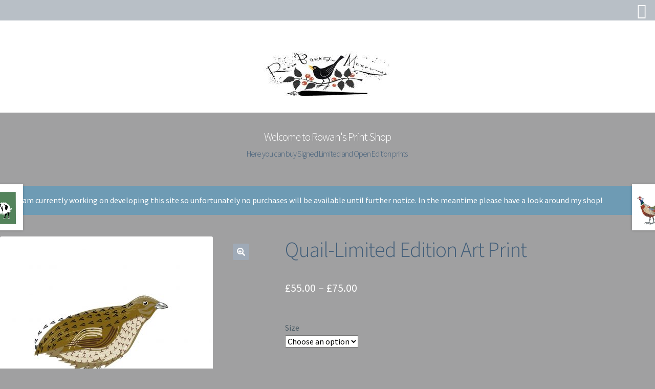

--- FILE ---
content_type: text/html; charset=UTF-8
request_url: https://rowanbarnes-murphy.com/dir1/shop/limited-editions-to-fit-500mmx500mm-frame/animals/birds/game-birds/quail/grey-guinea-3/
body_size: 31350
content:
<!DOCTYPE html>
<html lang="en-US">
<head>
    <meta charset="UTF-8">
    <meta name="viewport" content="width=device-width, initial-scale=1.0" />
    <style id="dynamic-mobmenu-inline-css" type="text/css">
@media screen and ( min-width: 782px ){
		body.admin-bar .mobmenu, body.admin-bar .mobmenu-panel, .show-nav-left.admin-bar .mobmenu-overlay, .show-nav-right.admin-bar .mobmenu-overlay {
			top: 32px!important;
		}
				body.admin-bar .mobmenu-search-holder {
				top: 72px!important;
		}
}

@media screen and ( max-width: 782px ){
	body.admin-bar .mobmenu, body.admin-bar .mobmenu-panel, .show-nav-left.admin-bar .mobmenu-overlay, .show-nav-right.admin-bar .mobmenu-overlay {
		top: 46px!important;
	}

	body.admin-bar .mob-menu-header-banner {
		top: 0px!important;
	}
		body.admin-bar .mobmenu-search-holder {
		top: 86px!important;
	}
	body.admin-bar  .mob-menu-slideout .mobmenu-search-holder {
		top: 40px!important;
	}

}

@media screen and ( max-width: 479px ) {
	.mob-menu-overlay .mobmenu-content {
		padding-top: 5%;
	}
}

@media screen and ( max-width: 782px ) {
	.mob-menu-overlay .mobmenu-content {
		padding-top: 10%;
	}
}


@media only screen and (min-width:5001px){
	.mob_menu, .mobmenu-panel, .mobmenu, .mobmenu-cart-panel, .mobmenu-footer-menu-holder, .mobmenu-right-panel, .mobmenu-left-panel  {
		display: none!important;
	}
}

@media only screen and (max-width:5000px) {

			
	.mobmenur-container i {
		color: #ffffff;
	}
	.mobmenul-container i {
		color: #222;
	}
	.mobmenul-container img {
		max-height:  30px;
		float: left;
	}
	.mobmenur-container img {
		max-height:  35px;
		float: right;
	}
	.mob-expand-submenu i {
		font-size: 25px;
	}
	#mobmenuleft li a , #mobmenuleft li a:visited, .mobmenu-content h2, .mobmenu-content h3, .show-nav-left .mob-menu-copyright, .show-nav-left .mob-expand-submenu i {
		color: #222;

	}
	.mob-cancel-button {
		font-size: 30px!important;
	}

	/* 3rd Level Left Menu Items Background color on Hover*/
	.mobmenu-content #mobmenuleft .sub-menu  .sub-menu li a:hover {
		color: #ccc;
	}
	/* 3rd Level Left Menu Items Background color on Hover*/
	.mobmenu-content #mobmenuleft .sub-menu .sub-menu li:hover {
		background-color: #666;
	}
	.mobmenu-content #mobmenuleft li:hover, .mobmenu-content #mobmenuright li:hover  {
		background-color: #777788893;
	}
	.mobmenu-content #mobmenuright li:hover  {
		background-color: #7c9dbf ;
	}
	/* 3rd Level Right Menu Items Background color on Hover*/
	.mobmenu-content #mobmenuright .sub-menu .sub-menu li:hover {
		background-color: #666;
	}
	/* 3rd Level Right Menu Items Background color on Hover*/
	.mobmenu-content #mobmenuright .sub-menu  .sub-menu li a:hover {
		color: #ccc;
	}

		.mobmenu-content #mobmenuleft .sub-menu {
		background-color: #eff1f1 ;
		margin: 0;
		color: #222 ;
		width: 100%;
		position: initial;
		height: 100%;
	}
	.mob-menu-left-bg-holder {
				opacity: 1;
		background-attachment: fixed ;
		background-position: center top ;
		-webkit-background-size:  cover;
		-moz-background-size: cover;
		background-size: cover;
	}
	.mob-menu-right-bg-holder { 
				opacity: 1;
		background-attachment: fixed ;
		background-position: center top ;
		-webkit-background-size: cover;
		-moz-background-size: cover;
		background-size:  cover;
	}
		.mobmenu-content #mobmenuleft .sub-menu a {
		color: #222 ;
	}
	.mobmenu-content #mobmenuright .sub-menu  a {
		color: #025d70 ;
	}
	.mobmenu-content #mobmenuright .sub-menu .sub-menu {
		background-color: inherit;
	}
	.mobmenu-content #mobmenuright .sub-menu {
		background-color: #ffffff ;
		margin: 0;
		color: #025d70 ;
		position: initial;
		width: 100%;
	}
	#mobmenuleft li:hover a, #mobmenuleft li:hover i {
		color: #fff;
	}
	#mobmenuright li a , #mobmenuright li a:visited, .show-nav-right .mob-menu-copyright, .show-nav-right .mob-expand-submenu i {
		color: #ffffff ;
	}
	#mobmenuright li a:hover {
		color: #e0e0e0 ;
	}
	.mobmenul-container {
		top: 10px;
		margin-left: 5px;
		margin-top: 0px;
		height: 40px;
		float: left;
	}
	.mobmenur-container {
		top: 5px;
		margin-right: 5px;
		margin-top: 0px;
	}
		.mob-menu-logo-holder {
		margin-top:   0px;
		text-align:   right;
		margin-left:  0;
		margin-right: 20px;;
		height:       40px;
		float:right;	}
	.mob-menu-header-holder {
		width:  100% ;
		background-color: #b8bfc6 ;
		height: 40px ;
		position:fixed;
	}
	body.mob-menu-overlay, body.mob-menu-slideout, body.mob-menu-slideout-over, body.mob-menu-slideout-top {
		padding-top: 40px;
	}
		.mobmenul-container, .mobmenur-container{
		position: relative; 
	}
	.mobmenu-left-panel {
		background-color:#f9f9f9;;
		width:  270px;  
	}
	.mobmenu-right-panel {
		background-color:#c1c1c1;		width:  300px; 
	}
	.show-nav-left .mobmenu-overlay, .show-nav-right .mobmenu-overlay, .show-mob-menu-search .mobmenu-overlay  {
		background: rgba(37,51,84,0.58);
	}
	.mob-menu-slideout-top .mobmenu-overlay {
		display:none!important;
	}
	.mob-menu-slideout.show-nav-left .mobmenu-push-wrap, .mob-menu-slideout.show-nav-left .mob-menu-header-holder {
		-webkit-transform: translateX(270px);
		-moz-transform: translateX(270px);
		-ms-transform: translateX(270px);
		-o-transform: translateX(270px);
		transform: translateX(270px);
	}
	.mob-menu-slideout.show-nav-right .mobmenu-push-wrap, .mob-menu-slideout.show-nav-right .mob-menu-header-holder {
		-webkit-transform: translateX(-300px);
		-moz-transform: translateX(-300px);
		-ms-transform: translateX(-300px);
		-o-transform: translateX(-300px);
		transform: translateX(-300px);
	}
	.mob-menu-slideout-top .mobmenu-panel {
		width:  100%;
		height: 100%;
		z-index: 1;
		position: fixed;
		left: 0px;
		top: 0px;
		max-height: 100%;
		-webkit-transform: translateY(-100%);
		-moz-transform: translateY(-100%);
		-ms-transform: translateY(-100%);
		-o-transform: translateY(-100%);
		transform: translateY(-100%);
	}
	.mob-menu-slideout-top.show-nav-left .show-panel, .mob-menu-slideout-top.show-nav-right .show-panel  {
		-webkit-transform: translateY(0px);
		-moz-transform: translateY(0px);
		-ms-transform: translateY(0px);
		-o-transform: translateY(0px);
		transform: translateY(0px);
		z-index: 300000;
	}
	.mob-menu-slideout-over.show-nav-left .mobmenu-left-panel {
		overflow: hidden;
	}
	.show-nav-left .mobmenu-panel.show-panel , .show-nav-right .mobmenu-panel.show-panel {
		z-index: 300000;
	}
	/* Hides everything pushed outside of it */
	.mob-menu-slideout .mobmenu-panel, .mob-menu-slideout-over .mobmenu-panel, .mob-menu-slideout .mobmenu-cart-panel, .mob-menu-slideout-over .mobmenu-cart-panel {
		position: fixed;
		top: 0;
		height: 100%;
		overflow-y: auto;
		overflow-x: auto;
		z-index: 10000;
		opacity: 1;
	}
	/*End of Mobmenu Slide Over */
	.mobmenu .headertext { 
		color: #222 ;
		text-decoration: none;
	}
	.headertext span {
		position: absolute;
		line-height: 40px;
	}
	.mobmenu-search-holder {
		top: 40px;
	}
	/*Premium options  */
	
	/* Mobile Menu Frontend CSS Style*/
	body.mob-menu-overlay, body.mob-menu-slideout, body.mob-menu-slideout-over, body.mob-menu-slideout-top  {
		overflow-x: hidden;
	}
	
	.mobmenu-left-panel li a, .leftmbottom, .leftmtop{
		padding-left: 10%;
		padding-right: 10%;
	}
	.mobmenu-content li > .sub-menu li {
		padding-left: calc(10*1%);
	}

	.mobmenu-right-panel li, .rightmbottom, .rightmtop{
		padding-left: 0%;
		padding-right: 0%;
	}
	.mobmenul-container i {
		line-height: 30px;
		font-size: 30px;
		float: left;
	}
	.left-menu-icon-text {
		float: left;
		line-height: 30px;
		color: #222;
	}
	.mobmenu-left-panel .mobmenu-display-name {
		color: #222;
	}
	.right-menu-icon-text {
		float: right;
		line-height: 30px;
		color: rgba(221,51,51,0);
	}
	.mobmenur-container i {
		line-height: 30px;
		font-size: 30px;
		float: right;
	}
	.nav, .main-navigation, .genesis-nav-menu, #main-header, #et-top-navigation, .site-header, .site-branding, .ast-mobile-menu-buttons, .hide {
		display: none!important;
	}
	
	.mob-standard-logo {
		display: inline-block;
		height:40px!important;	}
	.mob-retina-logo {
		height:40px!important;	}
	.mobmenu-content #mobmenuleft > li > a:hover {
		background-color: #777788893;
	}

	.mobmenu-content #mobmenuright > li > a:hover {
		background-color: #7c9dbf;
	}
	.mobmenu-left-panel .mob-cancel-button {
		color: #666;
	}
	.mobmenu-right-panel .mob-cancel-button {
		color: #666;
	}	
	
}


.mob-menu-logo-holder > .headertext span,.mobmenu input.mob-menu-search-field {
	font-family:Lato;
	font-size:20px;
	font-weight:lighter;
	font-style:normal;
	letter-spacing:1px;
	text-transform:none;
}

.left-menu-icon-text {
	font-family:Dosis;
	font-size:inherit;
	font-weight:inherit;
	font-style:normal;
	line-height:1.5em;
	letter-spacing:normal;
	text-transform:none;
}

#mobmenuleft .mob-expand-submenu,#mobmenuleft > .widgettitle,#mobmenuleft li a,#mobmenuleft li a:visited,#mobmenuleft .mobmenu-content h2,#mobmenuleft .mobmenu-content h3,.mobmenu-left-panel .mobmenu-display-name, .mobmenu-content .mobmenu-tabs-header li {
	font-family:Dosis;
	font-size:inherit;
	font-weight:inherit;
	font-style:normal;
	line-height:1.5em;
	letter-spacing:normal;
	text-transform:none;
}

.right-menu-icon-text {
	font-family:Lato;
	font-size:17px;
	font-weight:lighter;
	font-style:normal;
	line-height:1.5em;
	letter-spacing:1px;
	text-transform:capitalize;
}

#mobmenuright li a,#mobmenuright li a:visited,#mobmenuright .mobmenu-content h2,#mobmenuright .mobmenu-content h3,.mobmenu-left-panel .mobmenu-display-name {
	font-family:Lato;
	font-size:17px;
	font-weight:bolder;
	font-style:normal;
	line-height:1.5em;
	letter-spacing:normal;
	text-transform:none;
}

</style><style id="dynamic-mobmenu-inline-css" type="text/css"></style><meta name='robots' content='index, follow, max-image-preview:large, max-snippet:-1, max-video-preview:-1' />
	<style>img:is([sizes="auto" i], [sizes^="auto," i]) { contain-intrinsic-size: 3000px 1500px }</style>
	
	<!-- This site is optimized with the Yoast SEO plugin v25.3 - https://yoast.com/wordpress/plugins/seo/ -->
	<title>Quail-Limited Edition Art Print - My Shop</title>
	<link rel="canonical" href="https://rowanbarnes-murphy.com/dir1/shop/limited-editions-to-fit-500mmx500mm-frame/animals/birds/game-birds/quail/grey-guinea-3/" />
	<meta property="og:locale" content="en_US" />
	<meta property="og:type" content="article" />
	<meta property="og:title" content="Quail-Limited Edition Art Print - My Shop" />
	<meta property="og:url" content="https://rowanbarnes-murphy.com/dir1/shop/limited-editions-to-fit-500mmx500mm-frame/animals/birds/game-birds/quail/grey-guinea-3/" />
	<meta property="og:site_name" content="My Shop" />
	<meta property="article:publisher" content="https://www.facebook.com/Rowan-Barnes-Murphy-IllustrationDesign-111569132212060/?ref=bookmarks" />
	<meta property="article:modified_time" content="2019-11-21T10:29:25+00:00" />
	<meta property="og:image" content="https://rowanbarnes-murphy.com/dir1/wp-content/uploads/2017/11/REF044.jpg" />
	<meta property="og:image:width" content="1000" />
	<meta property="og:image:height" content="1000" />
	<meta property="og:image:type" content="image/jpeg" />
	<meta name="twitter:card" content="summary_large_image" />
	<script type="application/ld+json" class="yoast-schema-graph">{"@context":"https://schema.org","@graph":[{"@type":"WebPage","@id":"https://rowanbarnes-murphy.com/dir1/shop/limited-editions-to-fit-500mmx500mm-frame/animals/birds/game-birds/quail/grey-guinea-3/","url":"https://rowanbarnes-murphy.com/dir1/shop/limited-editions-to-fit-500mmx500mm-frame/animals/birds/game-birds/quail/grey-guinea-3/","name":"Quail-Limited Edition Art Print - My Shop","isPartOf":{"@id":"https://rowanbarnes-murphy.com/dir1/#website"},"primaryImageOfPage":{"@id":"https://rowanbarnes-murphy.com/dir1/shop/limited-editions-to-fit-500mmx500mm-frame/animals/birds/game-birds/quail/grey-guinea-3/#primaryimage"},"image":{"@id":"https://rowanbarnes-murphy.com/dir1/shop/limited-editions-to-fit-500mmx500mm-frame/animals/birds/game-birds/quail/grey-guinea-3/#primaryimage"},"thumbnailUrl":"https://rowanbarnes-murphy.com/dir1/wp-content/uploads/2017/11/REF044.jpg","datePublished":"2017-10-01T15:41:12+00:00","dateModified":"2019-11-21T10:29:25+00:00","breadcrumb":{"@id":"https://rowanbarnes-murphy.com/dir1/shop/limited-editions-to-fit-500mmx500mm-frame/animals/birds/game-birds/quail/grey-guinea-3/#breadcrumb"},"inLanguage":"en-US","potentialAction":[{"@type":"ReadAction","target":["https://rowanbarnes-murphy.com/dir1/shop/limited-editions-to-fit-500mmx500mm-frame/animals/birds/game-birds/quail/grey-guinea-3/"]}]},{"@type":"ImageObject","inLanguage":"en-US","@id":"https://rowanbarnes-murphy.com/dir1/shop/limited-editions-to-fit-500mmx500mm-frame/animals/birds/game-birds/quail/grey-guinea-3/#primaryimage","url":"https://rowanbarnes-murphy.com/dir1/wp-content/uploads/2017/11/REF044.jpg","contentUrl":"https://rowanbarnes-murphy.com/dir1/wp-content/uploads/2017/11/REF044.jpg","width":1000,"height":1000},{"@type":"BreadcrumbList","@id":"https://rowanbarnes-murphy.com/dir1/shop/limited-editions-to-fit-500mmx500mm-frame/animals/birds/game-birds/quail/grey-guinea-3/#breadcrumb","itemListElement":[{"@type":"ListItem","position":1,"name":"Home","item":"https://rowanbarnes-murphy.com/dir1/"},{"@type":"ListItem","position":2,"name":"Quail-Limited Edition Art Print"}]},{"@type":"WebSite","@id":"https://rowanbarnes-murphy.com/dir1/#website","url":"https://rowanbarnes-murphy.com/dir1/","name":"My Shop","description":"Where you can buy Limited  Edition Giclée prints.","publisher":{"@id":"https://rowanbarnes-murphy.com/dir1/#organization"},"potentialAction":[{"@type":"SearchAction","target":{"@type":"EntryPoint","urlTemplate":"https://rowanbarnes-murphy.com/dir1/?s={search_term_string}"},"query-input":{"@type":"PropertyValueSpecification","valueRequired":true,"valueName":"search_term_string"}}],"inLanguage":"en-US"},{"@type":"Organization","@id":"https://rowanbarnes-murphy.com/dir1/#organization","name":"Rowan Barnes-Murphy","url":"https://rowanbarnes-murphy.com/dir1/","logo":{"@type":"ImageObject","inLanguage":"en-US","@id":"https://rowanbarnes-murphy.com/dir1/#/schema/logo/image/","url":"https://rowanbarnes-murphy.com/dir1/wp-content/uploads/2017/02/cropped-cropped-RowanBM-1.jpg","contentUrl":"https://rowanbarnes-murphy.com/dir1/wp-content/uploads/2017/02/cropped-cropped-RowanBM-1.jpg","width":305,"height":110,"caption":"Rowan Barnes-Murphy"},"image":{"@id":"https://rowanbarnes-murphy.com/dir1/#/schema/logo/image/"},"sameAs":["https://www.facebook.com/Rowan-Barnes-Murphy-IllustrationDesign-111569132212060/?ref=bookmarks"]}]}</script>
	<!-- / Yoast SEO plugin. -->


<link rel='dns-prefetch' href='//www.googletagmanager.com' />
<link rel='dns-prefetch' href='//fonts.googleapis.com' />
<link rel="alternate" type="application/rss+xml" title="My Shop &raquo; Feed" href="https://rowanbarnes-murphy.com/dir1/feed/" />
<link rel="alternate" type="application/rss+xml" title="My Shop &raquo; Comments Feed" href="https://rowanbarnes-murphy.com/dir1/comments/feed/" />
<script>
window._wpemojiSettings = {"baseUrl":"https:\/\/s.w.org\/images\/core\/emoji\/16.0.1\/72x72\/","ext":".png","svgUrl":"https:\/\/s.w.org\/images\/core\/emoji\/16.0.1\/svg\/","svgExt":".svg","source":{"concatemoji":"https:\/\/rowanbarnes-murphy.com\/dir1\/wp-includes\/js\/wp-emoji-release.min.js?ver=e4088fa1b9d2f1213718fc3c60a2a6a0"}};
/*! This file is auto-generated */
!function(s,n){var o,i,e;function c(e){try{var t={supportTests:e,timestamp:(new Date).valueOf()};sessionStorage.setItem(o,JSON.stringify(t))}catch(e){}}function p(e,t,n){e.clearRect(0,0,e.canvas.width,e.canvas.height),e.fillText(t,0,0);var t=new Uint32Array(e.getImageData(0,0,e.canvas.width,e.canvas.height).data),a=(e.clearRect(0,0,e.canvas.width,e.canvas.height),e.fillText(n,0,0),new Uint32Array(e.getImageData(0,0,e.canvas.width,e.canvas.height).data));return t.every(function(e,t){return e===a[t]})}function u(e,t){e.clearRect(0,0,e.canvas.width,e.canvas.height),e.fillText(t,0,0);for(var n=e.getImageData(16,16,1,1),a=0;a<n.data.length;a++)if(0!==n.data[a])return!1;return!0}function f(e,t,n,a){switch(t){case"flag":return n(e,"\ud83c\udff3\ufe0f\u200d\u26a7\ufe0f","\ud83c\udff3\ufe0f\u200b\u26a7\ufe0f")?!1:!n(e,"\ud83c\udde8\ud83c\uddf6","\ud83c\udde8\u200b\ud83c\uddf6")&&!n(e,"\ud83c\udff4\udb40\udc67\udb40\udc62\udb40\udc65\udb40\udc6e\udb40\udc67\udb40\udc7f","\ud83c\udff4\u200b\udb40\udc67\u200b\udb40\udc62\u200b\udb40\udc65\u200b\udb40\udc6e\u200b\udb40\udc67\u200b\udb40\udc7f");case"emoji":return!a(e,"\ud83e\udedf")}return!1}function g(e,t,n,a){var r="undefined"!=typeof WorkerGlobalScope&&self instanceof WorkerGlobalScope?new OffscreenCanvas(300,150):s.createElement("canvas"),o=r.getContext("2d",{willReadFrequently:!0}),i=(o.textBaseline="top",o.font="600 32px Arial",{});return e.forEach(function(e){i[e]=t(o,e,n,a)}),i}function t(e){var t=s.createElement("script");t.src=e,t.defer=!0,s.head.appendChild(t)}"undefined"!=typeof Promise&&(o="wpEmojiSettingsSupports",i=["flag","emoji"],n.supports={everything:!0,everythingExceptFlag:!0},e=new Promise(function(e){s.addEventListener("DOMContentLoaded",e,{once:!0})}),new Promise(function(t){var n=function(){try{var e=JSON.parse(sessionStorage.getItem(o));if("object"==typeof e&&"number"==typeof e.timestamp&&(new Date).valueOf()<e.timestamp+604800&&"object"==typeof e.supportTests)return e.supportTests}catch(e){}return null}();if(!n){if("undefined"!=typeof Worker&&"undefined"!=typeof OffscreenCanvas&&"undefined"!=typeof URL&&URL.createObjectURL&&"undefined"!=typeof Blob)try{var e="postMessage("+g.toString()+"("+[JSON.stringify(i),f.toString(),p.toString(),u.toString()].join(",")+"));",a=new Blob([e],{type:"text/javascript"}),r=new Worker(URL.createObjectURL(a),{name:"wpTestEmojiSupports"});return void(r.onmessage=function(e){c(n=e.data),r.terminate(),t(n)})}catch(e){}c(n=g(i,f,p,u))}t(n)}).then(function(e){for(var t in e)n.supports[t]=e[t],n.supports.everything=n.supports.everything&&n.supports[t],"flag"!==t&&(n.supports.everythingExceptFlag=n.supports.everythingExceptFlag&&n.supports[t]);n.supports.everythingExceptFlag=n.supports.everythingExceptFlag&&!n.supports.flag,n.DOMReady=!1,n.readyCallback=function(){n.DOMReady=!0}}).then(function(){return e}).then(function(){var e;n.supports.everything||(n.readyCallback(),(e=n.source||{}).concatemoji?t(e.concatemoji):e.wpemoji&&e.twemoji&&(t(e.twemoji),t(e.wpemoji)))}))}((window,document),window._wpemojiSettings);
</script>
<style id="woo-store-vacation-inline-css">
			#woo-store-vacation {
				padding: 0;
			}
			#woo-store-vacation .woocommerce-info {
				text-align:left;
				list-style:none;
				border:none;
				border-left:.6180469716em solid rgba(0,0,0,.15);
				border-radius:2px;
				padding:1em 1.618em;
				margin:1.617924em 0 2.617924em 0;
			}
			#woo-store-vacation .woocommerce-info::before {
				content:none;
			}
			.woo-store-vacation__btn {
				float:right;
				padding:0 0 0 1em;
				background:0 0;
				line-height:1.618;
				margin-left:2em;
				border:none;
				border-left:1px solid rgba(255,255,255,.25)!important;
				border-radius:0;
				box-shadow:none!important;
				text-decoration:none;
			}
				#woo-store-vacation,
				#woo-store-vacation .wc-block-components-notice-banner {
					color:#ffffff !important;
				}
				#woo-store-vacation * {
					color:inherit !important;
				}
				#woo-store-vacation,
				#woo-store-vacation .wc-block-components-notice-banner {
					background-color:#6e9bb4 !important;
				}
				#woo-store-vacation svg {
					background-color:#4d6c7e !important;
				}
				#woo-store-vacation .wc-block-components-notice-banner {
					border-color:#4d6c7e !important;
				}
				#woo-store-vacation * {
					background-color:inherit !important;
				}</style><style id='woocommerce-inline-inline-css'>
.woocommerce form .form-row .required { visibility: visible; }
.woocommerce form .form-row .required { visibility: visible; }
</style>
<link rel='stylesheet' id='brands-styles-css' href='https://rowanbarnes-murphy.com/dir1/wp-content/plugins/woocommerce/assets/css/brands.css?ver=9.9.6' media='all' />
<link rel='stylesheet' id='parent-style-css' href='https://rowanbarnes-murphy.com/dir1/wp-content/themes/storefront/style.css?ver=e4088fa1b9d2f1213718fc3c60a2a6a0' media='all' />
<link rel='stylesheet' id='child-style-css' href='https://rowanbarnes-murphy.com/dir1/wp-content/themes/rowan-barners-murphy/style.css?ver=e4088fa1b9d2f1213718fc3c60a2a6a0' media='all' />
<link rel='stylesheet' id='storefront-style-css' href='https://rowanbarnes-murphy.com/dir1/wp-content/themes/storefront/style.css?ver=4.6.1' media='all' />
<style id='storefront-style-inline-css'>

			.main-navigation ul li a,
			.site-title a,
			ul.menu li a,
			.site-branding h1 a,
			button.menu-toggle,
			button.menu-toggle:hover,
			.handheld-navigation .dropdown-toggle {
				color: #616575;
			}

			button.menu-toggle,
			button.menu-toggle:hover {
				border-color: #616575;
			}

			.main-navigation ul li a:hover,
			.main-navigation ul li:hover > a,
			.site-title a:hover,
			.site-header ul.menu li.current-menu-item > a {
				color: #a2a6b6;
			}

			table:not( .has-background ) th {
				background-color: #99999a;
			}

			table:not( .has-background ) tbody td {
				background-color: #9e9e9f;
			}

			table:not( .has-background ) tbody tr:nth-child(2n) td,
			fieldset,
			fieldset legend {
				background-color: #9c9c9d;
			}

			.site-header,
			.secondary-navigation ul ul,
			.main-navigation ul.menu > li.menu-item-has-children:after,
			.secondary-navigation ul.menu ul,
			.storefront-handheld-footer-bar,
			.storefront-handheld-footer-bar ul li > a,
			.storefront-handheld-footer-bar ul li.search .site-search,
			button.menu-toggle,
			button.menu-toggle:hover {
				background-color: #ffffff;
			}

			p.site-description,
			.site-header,
			.storefront-handheld-footer-bar {
				color: #616575;
			}

			button.menu-toggle:after,
			button.menu-toggle:before,
			button.menu-toggle span:before {
				background-color: #616575;
			}

			h1, h2, h3, h4, h5, h6, .wc-block-grid__product-title {
				color: #435f7a;
			}

			.widget h1 {
				border-bottom-color: #435f7a;
			}

			body,
			.secondary-navigation a {
				color: #4c5c66;
			}

			.widget-area .widget a,
			.hentry .entry-header .posted-on a,
			.hentry .entry-header .post-author a,
			.hentry .entry-header .post-comments a,
			.hentry .entry-header .byline a {
				color: #51616b;
			}

			a {
				color: #5a677a;
			}

			a:focus,
			button:focus,
			.button.alt:focus,
			input:focus,
			textarea:focus,
			input[type="button"]:focus,
			input[type="reset"]:focus,
			input[type="submit"]:focus,
			input[type="email"]:focus,
			input[type="tel"]:focus,
			input[type="url"]:focus,
			input[type="password"]:focus,
			input[type="search"]:focus {
				outline-color: #5a677a;
			}

			button, input[type="button"], input[type="reset"], input[type="submit"], .button, .widget a.button {
				background-color: #9faab7;
				border-color: #9faab7;
				color: #ffffff;
			}

			button:hover, input[type="button"]:hover, input[type="reset"]:hover, input[type="submit"]:hover, .button:hover, .widget a.button:hover {
				background-color: #86919e;
				border-color: #86919e;
				color: #ffffff;
			}

			button.alt, input[type="button"].alt, input[type="reset"].alt, input[type="submit"].alt, .button.alt, .widget-area .widget a.button.alt {
				background-color: #6d6d6d;
				border-color: #6d6d6d;
				color: #ffffff;
			}

			button.alt:hover, input[type="button"].alt:hover, input[type="reset"].alt:hover, input[type="submit"].alt:hover, .button.alt:hover, .widget-area .widget a.button.alt:hover {
				background-color: #545454;
				border-color: #545454;
				color: #ffffff;
			}

			.pagination .page-numbers li .page-numbers.current {
				background-color: #878788;
				color: #42525c;
			}

			#comments .comment-list .comment-content .comment-text {
				background-color: #99999a;
			}

			.site-footer {
				background-color: #f0f0f0;
				color: #6d6d6d;
			}

			.site-footer a:not(.button):not(.components-button) {
				color: #333333;
			}

			.site-footer .storefront-handheld-footer-bar a:not(.button):not(.components-button) {
				color: #616575;
			}

			.site-footer h1, .site-footer h2, .site-footer h3, .site-footer h4, .site-footer h5, .site-footer h6, .site-footer .widget .widget-title, .site-footer .widget .widgettitle {
				color: #333333;
			}

			.page-template-template-homepage.has-post-thumbnail .type-page.has-post-thumbnail .entry-title {
				color: #000000;
			}

			.page-template-template-homepage.has-post-thumbnail .type-page.has-post-thumbnail .entry-content {
				color: #000000;
			}

			@media screen and ( min-width: 768px ) {
				.secondary-navigation ul.menu a:hover {
					color: #7a7e8e;
				}

				.secondary-navigation ul.menu a {
					color: #616575;
				}

				.main-navigation ul.menu ul.sub-menu,
				.main-navigation ul.nav-menu ul.children {
					background-color: #f0f0f0;
				}

				.site-header {
					border-bottom-color: #f0f0f0;
				}
			}

			.main-navigation ul li a,
			.site-title a,
			ul.menu li a,
			.site-branding h1 a,
			button.menu-toggle,
			button.menu-toggle:hover,
			.handheld-navigation .dropdown-toggle {
				color: #616575;
			}

			button.menu-toggle,
			button.menu-toggle:hover {
				border-color: #616575;
			}

			.main-navigation ul li a:hover,
			.main-navigation ul li:hover > a,
			.site-title a:hover,
			.site-header ul.menu li.current-menu-item > a {
				color: #a2a6b6;
			}

			table:not( .has-background ) th {
				background-color: #99999a;
			}

			table:not( .has-background ) tbody td {
				background-color: #9e9e9f;
			}

			table:not( .has-background ) tbody tr:nth-child(2n) td,
			fieldset,
			fieldset legend {
				background-color: #9c9c9d;
			}

			.site-header,
			.secondary-navigation ul ul,
			.main-navigation ul.menu > li.menu-item-has-children:after,
			.secondary-navigation ul.menu ul,
			.storefront-handheld-footer-bar,
			.storefront-handheld-footer-bar ul li > a,
			.storefront-handheld-footer-bar ul li.search .site-search,
			button.menu-toggle,
			button.menu-toggle:hover {
				background-color: #ffffff;
			}

			p.site-description,
			.site-header,
			.storefront-handheld-footer-bar {
				color: #616575;
			}

			button.menu-toggle:after,
			button.menu-toggle:before,
			button.menu-toggle span:before {
				background-color: #616575;
			}

			h1, h2, h3, h4, h5, h6, .wc-block-grid__product-title {
				color: #435f7a;
			}

			.widget h1 {
				border-bottom-color: #435f7a;
			}

			body,
			.secondary-navigation a {
				color: #4c5c66;
			}

			.widget-area .widget a,
			.hentry .entry-header .posted-on a,
			.hentry .entry-header .post-author a,
			.hentry .entry-header .post-comments a,
			.hentry .entry-header .byline a {
				color: #51616b;
			}

			a {
				color: #5a677a;
			}

			a:focus,
			button:focus,
			.button.alt:focus,
			input:focus,
			textarea:focus,
			input[type="button"]:focus,
			input[type="reset"]:focus,
			input[type="submit"]:focus,
			input[type="email"]:focus,
			input[type="tel"]:focus,
			input[type="url"]:focus,
			input[type="password"]:focus,
			input[type="search"]:focus {
				outline-color: #5a677a;
			}

			button, input[type="button"], input[type="reset"], input[type="submit"], .button, .widget a.button {
				background-color: #9faab7;
				border-color: #9faab7;
				color: #ffffff;
			}

			button:hover, input[type="button"]:hover, input[type="reset"]:hover, input[type="submit"]:hover, .button:hover, .widget a.button:hover {
				background-color: #86919e;
				border-color: #86919e;
				color: #ffffff;
			}

			button.alt, input[type="button"].alt, input[type="reset"].alt, input[type="submit"].alt, .button.alt, .widget-area .widget a.button.alt {
				background-color: #6d6d6d;
				border-color: #6d6d6d;
				color: #ffffff;
			}

			button.alt:hover, input[type="button"].alt:hover, input[type="reset"].alt:hover, input[type="submit"].alt:hover, .button.alt:hover, .widget-area .widget a.button.alt:hover {
				background-color: #545454;
				border-color: #545454;
				color: #ffffff;
			}

			.pagination .page-numbers li .page-numbers.current {
				background-color: #878788;
				color: #42525c;
			}

			#comments .comment-list .comment-content .comment-text {
				background-color: #99999a;
			}

			.site-footer {
				background-color: #f0f0f0;
				color: #6d6d6d;
			}

			.site-footer a:not(.button):not(.components-button) {
				color: #333333;
			}

			.site-footer .storefront-handheld-footer-bar a:not(.button):not(.components-button) {
				color: #616575;
			}

			.site-footer h1, .site-footer h2, .site-footer h3, .site-footer h4, .site-footer h5, .site-footer h6, .site-footer .widget .widget-title, .site-footer .widget .widgettitle {
				color: #333333;
			}

			.page-template-template-homepage.has-post-thumbnail .type-page.has-post-thumbnail .entry-title {
				color: #000000;
			}

			.page-template-template-homepage.has-post-thumbnail .type-page.has-post-thumbnail .entry-content {
				color: #000000;
			}

			@media screen and ( min-width: 768px ) {
				.secondary-navigation ul.menu a:hover {
					color: #7a7e8e;
				}

				.secondary-navigation ul.menu a {
					color: #616575;
				}

				.main-navigation ul.menu ul.sub-menu,
				.main-navigation ul.nav-menu ul.children {
					background-color: #f0f0f0;
				}

				.site-header {
					border-bottom-color: #f0f0f0;
				}
			}
</style>
<link rel='stylesheet' id='storefront-icons-css' href='https://rowanbarnes-murphy.com/dir1/wp-content/themes/storefront/assets/css/base/icons.css?ver=4.6.1' media='all' />
<link rel='stylesheet' id='storefront-fonts-css' href='https://fonts.googleapis.com/css?family=Source+Sans+Pro%3A400%2C300%2C300italic%2C400italic%2C600%2C700%2C900&#038;subset=latin%2Clatin-ext&#038;ver=4.6.1' media='all' />
<link rel='stylesheet' id='mm-google-webfont-lato-css' href='//fonts.googleapis.com/css?family=Lato%3A100%2C800%2C400&#038;subset=latin%2Clatin-ext&#038;ver=e4088fa1b9d2f1213718fc3c60a2a6a0' media='all' />
<link rel='stylesheet' id='mm-google-webfont-dosis-css' href='//fonts.googleapis.com/css?family=Dosis%3Ainherit%2C400&#038;subset=latin%2Clatin-ext&#038;ver=e4088fa1b9d2f1213718fc3c60a2a6a0' media='all' />
<link rel='stylesheet' id='storefront-woocommerce-style-css' href='https://rowanbarnes-murphy.com/dir1/wp-content/themes/storefront/assets/css/woocommerce/woocommerce.css?ver=4.6.1' media='all' />
<style id='storefront-woocommerce-style-inline-css'>
@font-face {
				font-family: star;
				src: url(https://rowanbarnes-murphy.com/dir1/wp-content/plugins/woocommerce/assets/fonts/star.eot);
				src:
					url(https://rowanbarnes-murphy.com/dir1/wp-content/plugins/woocommerce/assets/fonts/star.eot?#iefix) format("embedded-opentype"),
					url(https://rowanbarnes-murphy.com/dir1/wp-content/plugins/woocommerce/assets/fonts/star.woff) format("woff"),
					url(https://rowanbarnes-murphy.com/dir1/wp-content/plugins/woocommerce/assets/fonts/star.ttf) format("truetype"),
					url(https://rowanbarnes-murphy.com/dir1/wp-content/plugins/woocommerce/assets/fonts/star.svg#star) format("svg");
				font-weight: 400;
				font-style: normal;
			}
			@font-face {
				font-family: WooCommerce;
				src: url(https://rowanbarnes-murphy.com/dir1/wp-content/plugins/woocommerce/assets/fonts/WooCommerce.eot);
				src:
					url(https://rowanbarnes-murphy.com/dir1/wp-content/plugins/woocommerce/assets/fonts/WooCommerce.eot?#iefix) format("embedded-opentype"),
					url(https://rowanbarnes-murphy.com/dir1/wp-content/plugins/woocommerce/assets/fonts/WooCommerce.woff) format("woff"),
					url(https://rowanbarnes-murphy.com/dir1/wp-content/plugins/woocommerce/assets/fonts/WooCommerce.ttf) format("truetype"),
					url(https://rowanbarnes-murphy.com/dir1/wp-content/plugins/woocommerce/assets/fonts/WooCommerce.svg#WooCommerce) format("svg");
				font-weight: 400;
				font-style: normal;
			}

			a.cart-contents,
			.site-header-cart .widget_shopping_cart a {
				color: #616575;
			}

			a.cart-contents:hover,
			.site-header-cart .widget_shopping_cart a:hover,
			.site-header-cart:hover > li > a {
				color: #a2a6b6;
			}

			table.cart td.product-remove,
			table.cart td.actions {
				border-top-color: #a0a0a1;
			}

			.storefront-handheld-footer-bar ul li.cart .count {
				background-color: #616575;
				color: #ffffff;
				border-color: #ffffff;
			}

			.woocommerce-tabs ul.tabs li.active a,
			ul.products li.product .price,
			.onsale,
			.wc-block-grid__product-onsale,
			.widget_search form:before,
			.widget_product_search form:before {
				color: #4c5c66;
			}

			.woocommerce-breadcrumb a,
			a.woocommerce-review-link,
			.product_meta a {
				color: #51616b;
			}

			.wc-block-grid__product-onsale,
			.onsale {
				border-color: #4c5c66;
			}

			.star-rating span:before,
			.quantity .plus, .quantity .minus,
			p.stars a:hover:after,
			p.stars a:after,
			.star-rating span:before,
			#payment .payment_methods li input[type=radio]:first-child:checked+label:before {
				color: #5a677a;
			}

			.widget_price_filter .ui-slider .ui-slider-range,
			.widget_price_filter .ui-slider .ui-slider-handle {
				background-color: #5a677a;
			}

			.order_details {
				background-color: #99999a;
			}

			.order_details > li {
				border-bottom: 1px dotted #848485;
			}

			.order_details:before,
			.order_details:after {
				background: -webkit-linear-gradient(transparent 0,transparent 0),-webkit-linear-gradient(135deg,#99999a 33.33%,transparent 33.33%),-webkit-linear-gradient(45deg,#99999a 33.33%,transparent 33.33%)
			}

			#order_review {
				background-color: #a0a0a1;
			}

			#payment .payment_methods > li .payment_box,
			#payment .place-order {
				background-color: #9b9b9c;
			}

			#payment .payment_methods > li:not(.woocommerce-notice) {
				background-color: #969697;
			}

			#payment .payment_methods > li:not(.woocommerce-notice):hover {
				background-color: #919192;
			}

			.woocommerce-pagination .page-numbers li .page-numbers.current {
				background-color: #878788;
				color: #42525c;
			}

			.wc-block-grid__product-onsale,
			.onsale,
			.woocommerce-pagination .page-numbers li .page-numbers:not(.current) {
				color: #4c5c66;
			}

			p.stars a:before,
			p.stars a:hover~a:before,
			p.stars.selected a.active~a:before {
				color: #4c5c66;
			}

			p.stars.selected a.active:before,
			p.stars:hover a:before,
			p.stars.selected a:not(.active):before,
			p.stars.selected a.active:before {
				color: #5a677a;
			}

			.single-product div.product .woocommerce-product-gallery .woocommerce-product-gallery__trigger {
				background-color: #9faab7;
				color: #ffffff;
			}

			.single-product div.product .woocommerce-product-gallery .woocommerce-product-gallery__trigger:hover {
				background-color: #86919e;
				border-color: #86919e;
				color: #ffffff;
			}

			.button.added_to_cart:focus,
			.button.wc-forward:focus {
				outline-color: #5a677a;
			}

			.added_to_cart,
			.site-header-cart .widget_shopping_cart a.button,
			.wc-block-grid__products .wc-block-grid__product .wp-block-button__link {
				background-color: #9faab7;
				border-color: #9faab7;
				color: #ffffff;
			}

			.added_to_cart:hover,
			.site-header-cart .widget_shopping_cart a.button:hover,
			.wc-block-grid__products .wc-block-grid__product .wp-block-button__link:hover {
				background-color: #86919e;
				border-color: #86919e;
				color: #ffffff;
			}

			.added_to_cart.alt, .added_to_cart, .widget a.button.checkout {
				background-color: #6d6d6d;
				border-color: #6d6d6d;
				color: #ffffff;
			}

			.added_to_cart.alt:hover, .added_to_cart:hover, .widget a.button.checkout:hover {
				background-color: #545454;
				border-color: #545454;
				color: #ffffff;
			}

			.button.loading {
				color: #9faab7;
			}

			.button.loading:hover {
				background-color: #9faab7;
			}

			.button.loading:after {
				color: #ffffff;
			}

			@media screen and ( min-width: 768px ) {
				.site-header-cart .widget_shopping_cart,
				.site-header .product_list_widget li .quantity {
					color: #616575;
				}

				.site-header-cart .widget_shopping_cart .buttons,
				.site-header-cart .widget_shopping_cart .total {
					background-color: #f5f5f5;
				}

				.site-header-cart .widget_shopping_cart {
					background-color: #f0f0f0;
				}
			}
				.storefront-product-pagination a {
					color: #4c5c66;
					background-color: #a0a0a1;
				}
				.storefront-sticky-add-to-cart {
					color: #4c5c66;
					background-color: #a0a0a1;
				}

				.storefront-sticky-add-to-cart a:not(.button) {
					color: #616575;
				}
@font-face {
				font-family: star;
				src: url(https://rowanbarnes-murphy.com/dir1/wp-content/plugins/woocommerce/assets/fonts/star.eot);
				src:
					url(https://rowanbarnes-murphy.com/dir1/wp-content/plugins/woocommerce/assets/fonts/star.eot?#iefix) format("embedded-opentype"),
					url(https://rowanbarnes-murphy.com/dir1/wp-content/plugins/woocommerce/assets/fonts/star.woff) format("woff"),
					url(https://rowanbarnes-murphy.com/dir1/wp-content/plugins/woocommerce/assets/fonts/star.ttf) format("truetype"),
					url(https://rowanbarnes-murphy.com/dir1/wp-content/plugins/woocommerce/assets/fonts/star.svg#star) format("svg");
				font-weight: 400;
				font-style: normal;
			}
			@font-face {
				font-family: WooCommerce;
				src: url(https://rowanbarnes-murphy.com/dir1/wp-content/plugins/woocommerce/assets/fonts/WooCommerce.eot);
				src:
					url(https://rowanbarnes-murphy.com/dir1/wp-content/plugins/woocommerce/assets/fonts/WooCommerce.eot?#iefix) format("embedded-opentype"),
					url(https://rowanbarnes-murphy.com/dir1/wp-content/plugins/woocommerce/assets/fonts/WooCommerce.woff) format("woff"),
					url(https://rowanbarnes-murphy.com/dir1/wp-content/plugins/woocommerce/assets/fonts/WooCommerce.ttf) format("truetype"),
					url(https://rowanbarnes-murphy.com/dir1/wp-content/plugins/woocommerce/assets/fonts/WooCommerce.svg#WooCommerce) format("svg");
				font-weight: 400;
				font-style: normal;
			}

			a.cart-contents,
			.site-header-cart .widget_shopping_cart a {
				color: #616575;
			}

			a.cart-contents:hover,
			.site-header-cart .widget_shopping_cart a:hover,
			.site-header-cart:hover > li > a {
				color: #a2a6b6;
			}

			table.cart td.product-remove,
			table.cart td.actions {
				border-top-color: #a0a0a1;
			}

			.storefront-handheld-footer-bar ul li.cart .count {
				background-color: #616575;
				color: #ffffff;
				border-color: #ffffff;
			}

			.woocommerce-tabs ul.tabs li.active a,
			ul.products li.product .price,
			.onsale,
			.wc-block-grid__product-onsale,
			.widget_search form:before,
			.widget_product_search form:before {
				color: #4c5c66;
			}

			.woocommerce-breadcrumb a,
			a.woocommerce-review-link,
			.product_meta a {
				color: #51616b;
			}

			.wc-block-grid__product-onsale,
			.onsale {
				border-color: #4c5c66;
			}

			.star-rating span:before,
			.quantity .plus, .quantity .minus,
			p.stars a:hover:after,
			p.stars a:after,
			.star-rating span:before,
			#payment .payment_methods li input[type=radio]:first-child:checked+label:before {
				color: #5a677a;
			}

			.widget_price_filter .ui-slider .ui-slider-range,
			.widget_price_filter .ui-slider .ui-slider-handle {
				background-color: #5a677a;
			}

			.order_details {
				background-color: #99999a;
			}

			.order_details > li {
				border-bottom: 1px dotted #848485;
			}

			.order_details:before,
			.order_details:after {
				background: -webkit-linear-gradient(transparent 0,transparent 0),-webkit-linear-gradient(135deg,#99999a 33.33%,transparent 33.33%),-webkit-linear-gradient(45deg,#99999a 33.33%,transparent 33.33%)
			}

			#order_review {
				background-color: #a0a0a1;
			}

			#payment .payment_methods > li .payment_box,
			#payment .place-order {
				background-color: #9b9b9c;
			}

			#payment .payment_methods > li:not(.woocommerce-notice) {
				background-color: #969697;
			}

			#payment .payment_methods > li:not(.woocommerce-notice):hover {
				background-color: #919192;
			}

			.woocommerce-pagination .page-numbers li .page-numbers.current {
				background-color: #878788;
				color: #42525c;
			}

			.wc-block-grid__product-onsale,
			.onsale,
			.woocommerce-pagination .page-numbers li .page-numbers:not(.current) {
				color: #4c5c66;
			}

			p.stars a:before,
			p.stars a:hover~a:before,
			p.stars.selected a.active~a:before {
				color: #4c5c66;
			}

			p.stars.selected a.active:before,
			p.stars:hover a:before,
			p.stars.selected a:not(.active):before,
			p.stars.selected a.active:before {
				color: #5a677a;
			}

			.single-product div.product .woocommerce-product-gallery .woocommerce-product-gallery__trigger {
				background-color: #9faab7;
				color: #ffffff;
			}

			.single-product div.product .woocommerce-product-gallery .woocommerce-product-gallery__trigger:hover {
				background-color: #86919e;
				border-color: #86919e;
				color: #ffffff;
			}

			.button.added_to_cart:focus,
			.button.wc-forward:focus {
				outline-color: #5a677a;
			}

			.added_to_cart,
			.site-header-cart .widget_shopping_cart a.button,
			.wc-block-grid__products .wc-block-grid__product .wp-block-button__link {
				background-color: #9faab7;
				border-color: #9faab7;
				color: #ffffff;
			}

			.added_to_cart:hover,
			.site-header-cart .widget_shopping_cart a.button:hover,
			.wc-block-grid__products .wc-block-grid__product .wp-block-button__link:hover {
				background-color: #86919e;
				border-color: #86919e;
				color: #ffffff;
			}

			.added_to_cart.alt, .added_to_cart, .widget a.button.checkout {
				background-color: #6d6d6d;
				border-color: #6d6d6d;
				color: #ffffff;
			}

			.added_to_cart.alt:hover, .added_to_cart:hover, .widget a.button.checkout:hover {
				background-color: #545454;
				border-color: #545454;
				color: #ffffff;
			}

			.button.loading {
				color: #9faab7;
			}

			.button.loading:hover {
				background-color: #9faab7;
			}

			.button.loading:after {
				color: #ffffff;
			}

			@media screen and ( min-width: 768px ) {
				.site-header-cart .widget_shopping_cart,
				.site-header .product_list_widget li .quantity {
					color: #616575;
				}

				.site-header-cart .widget_shopping_cart .buttons,
				.site-header-cart .widget_shopping_cart .total {
					background-color: #f5f5f5;
				}

				.site-header-cart .widget_shopping_cart {
					background-color: #f0f0f0;
				}
			}
				.storefront-product-pagination a {
					color: #4c5c66;
					background-color: #a0a0a1;
				}
				.storefront-sticky-add-to-cart {
					color: #4c5c66;
					background-color: #a0a0a1;
				}

				.storefront-sticky-add-to-cart a:not(.button) {
					color: #616575;
				}
</style>
<link rel='stylesheet' id='storefront-child-style-css' href='https://rowanbarnes-murphy.com/dir1/wp-content/themes/rowan-barners-murphy/style.css?ver=e4088fa1b9d2f1213718fc3c60a2a6a0' media='all' />
<link rel='stylesheet' id='vcv:assets:front:style-css' href='https://rowanbarnes-murphy.com/dir1/wp-content/plugins/visualcomposer/public/dist/front.bundle.css?ver=45.12.0' media='all' />
<link rel='stylesheet' id='vcv:assets:source:styles:assetslibrarystickyelementdiststickyelementbundlecss-css' href='https://rowanbarnes-murphy.com/dir1/wp-content/plugins/visualcomposer/public/sources/assetsLibrary/stickyElement/dist/stickyElement.bundle.css?ver=45.12.0-1620' media='all' />
<link rel='stylesheet' id='vcv:assets:source:styles:assetslibraryimagefilterdistimagefilterbundlecss-css' href='https://rowanbarnes-murphy.com/dir1/wp-content/plugins/visualcomposer/public/sources/assetsLibrary/imageFilter/dist/imageFilter.bundle.css?ver=45.12.0-1620' media='all' />
<style id='vcv:assets:front:style:1620-inline-css'>
.vce{margin-bottom:30px}.vce-row-container{width:100%}.vce-row{position:relative;display:-ms-flexbox;display:-webkit-flex;display:flex;-ms-flex-direction:column;-webkit-flex-direction:column;flex-direction:column;margin-left:0;margin-right:0}.vce-row-content>.vce-col:last-child{margin-right:0}.vce-row-full-height{min-height:100vh}.vce-row-content{-ms-flex:1 1 auto;-webkit-flex:1 1 auto;flex:1 1 auto;display:-ms-flexbox;display:-webkit-flex;display:flex;-ms-flex-direction:row;-webkit-flex-direction:row;flex-direction:row;-ms-flex-wrap:wrap;-webkit-flex-wrap:wrap;flex-wrap:wrap;-ms-flex-pack:start;-webkit-justify-content:flex-start;justify-content:flex-start;-ms-flex-line-pack:start;-webkit-align-content:flex-start;align-content:flex-start;-ms-flex-align:start;-webkit-align-items:flex-start;align-items:flex-start;min-height:1em;position:relative}.vce-row-wrap--reverse>.vce-row-content{-ms-flex-wrap:wrap-reverse;-webkit-flex-wrap:wrap-reverse;flex-wrap:wrap-reverse;-ms-flex-line-pack:end;-webkit-align-content:flex-end;align-content:flex-end;-ms-flex-align:end;-webkit-align-items:flex-end;align-items:flex-end}.vce-row-columns--top>.vce-row-content{-ms-flex-line-pack:start;-webkit-align-content:flex-start;align-content:flex-start}.vce-row-columns--top.vce-row-wrap--reverse>.vce-row-content{-ms-flex-line-pack:end;-webkit-align-content:flex-end;align-content:flex-end}.vce-row-columns--middle>.vce-row-content{-ms-flex-line-pack:center;-webkit-align-content:center;align-content:center}.vce-row-columns--bottom>.vce-row-content{-ms-flex-line-pack:end;-webkit-align-content:flex-end;align-content:flex-end}.vce-row-columns--bottom.vce-row-wrap--reverse>.vce-row-content{-ms-flex-line-pack:start;-webkit-align-content:flex-start;align-content:flex-start}.vce-row-columns--bottom>.vce-row-content:after,.vce-row-columns--middle>.vce-row-content:after,.vce-row-columns--top>.vce-row-content:after{content:"";width:100%;height:0;overflow:hidden;visibility:hidden;display:block}.vce-row-content--middle>.vce-row-content>.vce-col>.vce-col-inner{display:-ms-flexbox;display:-webkit-flex;display:flex;-ms-flex-pack:center;-webkit-justify-content:center;justify-content:center;-ms-flex-direction:column;-webkit-flex-direction:column;flex-direction:column}.vce-row-content--bottom>.vce-row-content>.vce-col>.vce-col-inner{display:-ms-flexbox;display:-webkit-flex;display:flex;-ms-flex-pack:end;-webkit-justify-content:flex-end;justify-content:flex-end;-ms-flex-direction:column;-webkit-flex-direction:column;flex-direction:column}.vce-row-equal-height>.vce-row-content{-ms-flex-align:stretch;-webkit-align-items:stretch;align-items:stretch}.vce-row-columns--stretch>.vce-row-content{-ms-flex-line-pack:stretch;-webkit-align-content:stretch;align-content:stretch;-ms-flex-align:stretch;-webkit-align-items:stretch;align-items:stretch}.vce-row[data-vce-full-width=true]{position:relative;box-sizing:border-box}.vce-row[data-vce-stretch-content=true]{padding-left:30px;padding-right:30px}.vce-row[data-vce-stretch-content=true].vce-row-no-paddings{padding-left:0;padding-right:0}.vce-row.vce-element--has-background{padding-left:30px;padding-right:30px;padding-top:30px}.vce-row.vce-element--has-background[data-vce-full-width=true]:not([data-vce-stretch-content=true]){padding-left:0;padding-right:0}.vce-row.vce-element--has-background.vce-row--has-col-background{padding-bottom:30px}.vce-row>.vce-row-content>.vce-col.vce-col--all-last{margin-right:0}.rtl .vce-row>.vce-row-content>.vce-col.vce-col--all-last,.rtl.vce-row>.vce-row-content>.vce-col.vce-col--all-last{margin-left:0}@media (min-width:0) and (max-width:543px){.vce-row.vce-element--xs--has-background{padding-left:30px;padding-right:30px;padding-top:30px}.vce-row.vce-element--xs--has-background[data-vce-full-width=true]:not([data-vce-stretch-content=true]){padding-left:0;padding-right:0}.vce-row.vce-element--xs--has-background.vce-row--xs--has-col-background{padding-bottom:30px}.vce-row.vce-element--xs--has-background.vce-row--has-col-background{padding-bottom:30px}.vce-row.vce-element--has-background.vce-row--xs--has-col-background{padding-bottom:30px}.vce-row>.vce-row-content>.vce-col.vce-col--xs-last{margin-right:0}.rtl .vce-row>.vce-row-content>.vce-col.vce-col--xs-last,.rtl.vce-row>.vce-row-content>.vce-col.vce-col--xs-last{margin-left:0}}@media (min-width:544px) and (max-width:767px){.vce-row.vce-element--sm--has-background{padding-left:30px;padding-right:30px;padding-top:30px}.vce-row.vce-element--sm--has-background[data-vce-full-width=true]:not([data-vce-stretch-content=true]){padding-left:0;padding-right:0}.vce-row.vce-element--sm--has-background.vce-row--sm--has-col-background{padding-bottom:30px}.vce-row.vce-element--sm--has-background.vce-row--has-col-background{padding-bottom:30px}.vce-row.vce-element--has-background.vce-row--sm--has-col-background{padding-bottom:30px}.vce-row>.vce-row-content>.vce-col.vce-col--sm-last{margin-right:0}.rtl .vce-row>.vce-row-content>.vce-col.vce-col--sm-last,.rtl.vce-row>.vce-row-content>.vce-col.vce-col--sm-last{margin-left:0}}@media (min-width:768px) and (max-width:991px){.vce-row.vce-element--md--has-background{padding-left:30px;padding-right:30px;padding-top:30px}.vce-row.vce-element--md--has-background[data-vce-full-width=true]:not([data-vce-stretch-content=true]){padding-left:0;padding-right:0}.vce-row.vce-element--md--has-background.vce-row--md--has-col-background{padding-bottom:30px}.vce-row.vce-element--md--has-background.vce-row--has-col-background{padding-bottom:30px}.vce-row.vce-element--has-background.vce-row--md--has-col-background{padding-bottom:30px}.vce-row>.vce-row-content>.vce-col.vce-col--md-last{margin-right:0}.rtl .vce-row>.vce-row-content>.vce-col.vce-col--md-last,.rtl.vce-row>.vce-row-content>.vce-col.vce-col--md-last{margin-left:0}}@media (min-width:992px) and (max-width:1199px){.vce-row.vce-element--lg--has-background{padding-left:30px;padding-right:30px;padding-top:30px}.vce-row.vce-element--lg--has-background[data-vce-full-width=true]:not([data-vce-stretch-content=true]){padding-left:0;padding-right:0}.vce-row.vce-element--lg--has-background.vce-row--lg--has-col-background{padding-bottom:30px}.vce-row.vce-element--lg--has-background.vce-row--has-col-background{padding-bottom:30px}.vce-row.vce-element--has-background.vce-row--lg--has-col-background{padding-bottom:30px}.vce-row>.vce-row-content>.vce-col.vce-col--lg-last{margin-right:0}.rtl .vce-row>.vce-row-content>.vce-col.vce-col--lg-last,.rtl.vce-row>.vce-row-content>.vce-col.vce-col--lg-last{margin-left:0}}@media (min-width:1200px){.vce-row.vce-element--xl--has-background{padding-left:30px;padding-right:30px;padding-top:30px}.vce-row.vce-element--xl--has-background[data-vce-full-width=true]:not([data-vce-stretch-content=true]){padding-left:0;padding-right:0}.vce-row.vce-element--xl--has-background.vce-row--xl--has-col-background{padding-bottom:30px}.vce-row.vce-element--xl--has-background.vce-row--has-col-background{padding-bottom:30px}.vce-row.vce-element--has-background.vce-row--xl--has-col-background{padding-bottom:30px}.vce-row>.vce-row-content>.vce-col.vce-col--xl-last{margin-right:0}.rtl .vce-row>.vce-row-content>.vce-col.vce-col--xl-last,.rtl.vce-row>.vce-row-content>.vce-col.vce-col--xl-last{margin-left:0}}a.vce-single-image-inner{color:transparent;border-bottom:0;text-decoration:none;box-shadow:none}a.vce-single-image-inner:focus,a.vce-single-image-inner:hover{text-decoration:none;box-shadow:none;border-bottom:0}.vce-single-image-inner{display:inline-block;vertical-align:top;line-height:1;max-width:100%;position:relative}.vce-single-image-wrapper{display:inline-block;max-width:100%;overflow:hidden;vertical-align:top}.vce-single-image-wrapper img{vertical-align:top;max-width:100%}.vce-single-image--border-rounded{border-radius:5px;overflow:hidden}.vce-single-image--border-round{border-radius:50%;overflow:hidden}.vce-single-image--align-center{text-align:center}.vce-single-image--align-right{text-align:right}.vce-single-image--align-left{text-align:left}.vce-single-image-wrapper figure{margin:0}.vce-single-image-wrapper figcaption{font-style:italic;margin-top:10px}.vce-single-image-inner.vce-single-image--absolute .vce-single-image:not([data-dynamic-natural-size=true]){position:absolute;top:0;left:0;width:100%;-o-object-fit:cover;object-fit:cover;height:100%}.vce-single-image-container .vce-single-image-inner .vce-single-image{box-shadow:none}.vce-col{-ms-flex:0 0 100%;-webkit-flex:0 0 100%;flex:0 0 100%;max-width:100%;box-sizing:border-box;display:-ms-flexbox;display:-webkit-flex;display:flex;min-width:1em;position:relative}.vce-col--auto{-ms-flex:1;-webkit-flex:1;flex:1;-ms-flex-preferred-size:auto;-webkit-flex-basis:auto;flex-basis:auto}.vce-col-content,.vce-col-inner{position:relative;overflow-wrap:break-word}.vce-col-inner{width:100%}.vce-col-direction--rtl{direction:rtl}.vce-element--has-background>.vce-col-inner>.vce-col-content{padding-top:30px;padding-left:30px;padding-right:30px}.vce-col.vce-col--all-hide{display:none}@media (min-width:0){.vce-col--xs-auto{-ms-flex:1 1 0;-webkit-flex:1 1 0;flex:1 1 0;width:auto}.vce-col--xs-1{-ms-flex:0 0 100%;-webkit-flex:0 0 100%;flex:0 0 100%;max-width:100%}.vce-col.vce-col--xs-visible{display:-ms-flexbox;display:-webkit-flex;display:flex}.vce-col.vce-col--xs-hide{display:none}}.vce-row-container>.vce-row>.vce-row-content>.vce-col>.vce-col-inner{padding:0}@media (min-width:544px){.vce-col--sm-auto{-ms-flex:1 1 0;-webkit-flex:1 1 0;flex:1 1 0;width:auto}.vce-col--sm-1{-ms-flex:0 0 100%;-webkit-flex:0 0 100%;flex:0 0 100%;max-width:100%}.vce-col.vce-col--sm-visible{display:-ms-flexbox;display:-webkit-flex;display:flex}.vce-col.vce-col--sm-hide{display:none}}@media (min-width:768px){.vce-col--md-auto{-ms-flex:1 1 0;-webkit-flex:1 1 0;flex:1 1 0;width:auto}.vce-col--md-1{-ms-flex:0 0 100%;-webkit-flex:0 0 100%;flex:0 0 100%;max-width:100%}.vce-col.vce-col--md-visible{display:-ms-flexbox;display:-webkit-flex;display:flex}.vce-col.vce-col--md-hide{display:none}}@media (min-width:992px){.vce-col--lg-auto{-ms-flex:1 1 0;-webkit-flex:1 1 0;flex:1 1 0;width:1px}.vce-col--lg-1{-ms-flex:0 0 100%;-webkit-flex:0 0 100%;flex:0 0 100%;max-width:100%}.vce-col.vce-col--lg-visible{display:-ms-flexbox;display:-webkit-flex;display:flex}.vce-col.vce-col--lg-hide{display:none}}@media (min-width:1200px){.vce-col--xl-auto{-ms-flex:1 1 0;-webkit-flex:1 1 0;flex:1 1 0;width:auto}.vce-col--xl-1{-ms-flex:0 0 100%;-webkit-flex:0 0 100%;flex:0 0 100%;max-width:100%}.vce-col.vce-col--xl-visible{display:-ms-flexbox;display:-webkit-flex;display:flex}.vce-col.vce-col--xl-hide{display:none}}@media (min-width:0) and (max-width:543px){.vce-element--xs--has-background>.vce-col-inner>.vce-col-content{padding-top:30px;padding-left:30px;padding-right:30px}}@media (min-width:544px) and (max-width:767px){.vce-element--sm--has-background>.vce-col-inner>.vce-col-content{padding-top:30px;padding-left:30px;padding-right:30px}}@media (min-width:768px) and (max-width:991px){.vce-element--md--has-background>.vce-col-inner>.vce-col-content{padding-top:30px;padding-left:30px;padding-right:30px}}@media (min-width:992px) and (max-width:1199px){.vce-element--lg--has-background>.vce-col-inner>.vce-col-content{padding-top:30px;padding-left:30px;padding-right:30px}}@media (min-width:1200px){.vce-element--xl--has-background>.vce-col-inner>.vce-col-content{padding-top:30px;padding-left:30px;padding-right:30px}}.vce-row--col-gap-30>.vce-row-content>.vce-col{margin-right:30px}.vce-row--col-gap-30>.vce-row-content>.vce-column-resizer .vce-column-resizer-handler{width:30px}.rtl .vce-row--col-gap-30>.vce-row-content>.vce-col,.rtl.vce-row--col-gap-30>.vce-row-content>.vce-col{margin-left:30px;margin-right:0} @media all and (min-width:544px){.vce-row--col-gap-30#el-3f825080>.vce-row-content>.vce-col--sm-auto{-webkit-flex:1 1 0;-ms-flex:1 1 0px;flex:1 1 0;width:auto;max-width:none}} @media all and (min-width:768px){.vce-row--col-gap-30#el-3f825080>.vce-row-content>.vce-col--md-auto{-webkit-flex:1 1 0;-ms-flex:1 1 0px;flex:1 1 0;width:auto;max-width:none}} @media all and (min-width:992px){.vce-row--col-gap-30#el-3f825080>.vce-row-content>.vce-col--lg-auto{-webkit-flex:1 1 0;-ms-flex:1 1 0px;flex:1 1 0;width:auto;max-width:none}} @media all and (min-width:1200px){.vce-row--col-gap-30#el-3f825080>.vce-row-content>.vce-col--xl-auto{-webkit-flex:1 1 0;-ms-flex:1 1 0px;flex:1 1 0;width:auto;max-width:none}} @media all{#el-3f825080 [data-vce-do-apply*=all][data-vce-do-apply*=el-3f825080],#el-3f825080 [data-vce-do-apply*=background][data-vce-do-apply*=el-3f825080],#el-3f825080[data-vce-do-apply*=all][data-vce-do-apply*=el-3f825080],#el-3f825080[data-vce-do-apply*=background][data-vce-do-apply*=el-3f825080]{background-color:#fff}}@media all{#el-b93bc818 [data-vce-do-apply*=all][data-vce-do-apply*=el-b93bc818],#el-b93bc818 [data-vce-do-apply*=margin][data-vce-do-apply*=el-b93bc818],#el-b93bc818[data-vce-do-apply*=all][data-vce-do-apply*=el-b93bc818],#el-b93bc818[data-vce-do-apply*=margin][data-vce-do-apply*=el-b93bc818]{margin-top:30px}}@media all{#el-493ea442 [data-vce-do-apply*=all][data-vce-do-apply*=el-493ea442],#el-493ea442 [data-vce-do-apply*=margin][data-vce-do-apply*=el-493ea442],#el-493ea442[data-vce-do-apply*=all][data-vce-do-apply*=el-493ea442],#el-493ea442[data-vce-do-apply*=margin][data-vce-do-apply*=el-493ea442]{margin-top:25px}} @media all and (min-width:544px){.vce-row--col-gap-30#el-8d573301>.vce-row-content>.vce-col--sm-auto{-webkit-flex:1 1 0;-ms-flex:1 1 0px;flex:1 1 0;width:auto;max-width:none}} @media all and (min-width:768px){.vce-row--col-gap-30#el-8d573301>.vce-row-content>.vce-col--md-auto{-webkit-flex:1 1 0;-ms-flex:1 1 0px;flex:1 1 0;width:auto;max-width:none}} @media all and (min-width:992px){.vce-row--col-gap-30#el-8d573301>.vce-row-content>.vce-col--lg-auto{-webkit-flex:1 1 0;-ms-flex:1 1 0px;flex:1 1 0;width:auto;max-width:none}} @media all and (min-width:1200px){.vce-row--col-gap-30#el-8d573301>.vce-row-content>.vce-col--xl-auto{-webkit-flex:1 1 0;-ms-flex:1 1 0px;flex:1 1 0;width:auto;max-width:none}}
</style>
<link rel='stylesheet' id='storefront-woocommerce-brands-style-css' href='https://rowanbarnes-murphy.com/dir1/wp-content/themes/storefront/assets/css/woocommerce/extensions/brands.css?ver=4.6.1' media='all' />
<link rel='stylesheet' id='cssmobmenu-icons-css' href='https://rowanbarnes-murphy.com/dir1/wp-content/plugins/mobile-menu/includes/css/mobmenu-icons.css?ver=e4088fa1b9d2f1213718fc3c60a2a6a0' media='all' />
<link rel='stylesheet' id='cssmobmenu-css' href='https://rowanbarnes-murphy.com/dir1/wp-content/plugins/mobile-menu/includes/css/mobmenu.css?ver=2.8.7' media='all' />
<style id='wp-emoji-styles-inline-css'>

	img.wp-smiley, img.emoji {
		display: inline !important;
		border: none !important;
		box-shadow: none !important;
		height: 1em !important;
		width: 1em !important;
		margin: 0 0.07em !important;
		vertical-align: -0.1em !important;
		background: none !important;
		padding: 0 !important;
	}
</style>
<link rel='stylesheet' id='wp-block-library-css' href='https://rowanbarnes-murphy.com/dir1/wp-includes/css/dist/block-library/style.min.css?ver=e4088fa1b9d2f1213718fc3c60a2a6a0' media='all' />
<style id='wp-block-library-theme-inline-css'>
.wp-block-audio :where(figcaption){color:#555;font-size:13px;text-align:center}.is-dark-theme .wp-block-audio :where(figcaption){color:#ffffffa6}.wp-block-audio{margin:0 0 1em}.wp-block-code{border:1px solid #ccc;border-radius:4px;font-family:Menlo,Consolas,monaco,monospace;padding:.8em 1em}.wp-block-embed :where(figcaption){color:#555;font-size:13px;text-align:center}.is-dark-theme .wp-block-embed :where(figcaption){color:#ffffffa6}.wp-block-embed{margin:0 0 1em}.blocks-gallery-caption{color:#555;font-size:13px;text-align:center}.is-dark-theme .blocks-gallery-caption{color:#ffffffa6}:root :where(.wp-block-image figcaption){color:#555;font-size:13px;text-align:center}.is-dark-theme :root :where(.wp-block-image figcaption){color:#ffffffa6}.wp-block-image{margin:0 0 1em}.wp-block-pullquote{border-bottom:4px solid;border-top:4px solid;color:currentColor;margin-bottom:1.75em}.wp-block-pullquote cite,.wp-block-pullquote footer,.wp-block-pullquote__citation{color:currentColor;font-size:.8125em;font-style:normal;text-transform:uppercase}.wp-block-quote{border-left:.25em solid;margin:0 0 1.75em;padding-left:1em}.wp-block-quote cite,.wp-block-quote footer{color:currentColor;font-size:.8125em;font-style:normal;position:relative}.wp-block-quote:where(.has-text-align-right){border-left:none;border-right:.25em solid;padding-left:0;padding-right:1em}.wp-block-quote:where(.has-text-align-center){border:none;padding-left:0}.wp-block-quote.is-large,.wp-block-quote.is-style-large,.wp-block-quote:where(.is-style-plain){border:none}.wp-block-search .wp-block-search__label{font-weight:700}.wp-block-search__button{border:1px solid #ccc;padding:.375em .625em}:where(.wp-block-group.has-background){padding:1.25em 2.375em}.wp-block-separator.has-css-opacity{opacity:.4}.wp-block-separator{border:none;border-bottom:2px solid;margin-left:auto;margin-right:auto}.wp-block-separator.has-alpha-channel-opacity{opacity:1}.wp-block-separator:not(.is-style-wide):not(.is-style-dots){width:100px}.wp-block-separator.has-background:not(.is-style-dots){border-bottom:none;height:1px}.wp-block-separator.has-background:not(.is-style-wide):not(.is-style-dots){height:2px}.wp-block-table{margin:0 0 1em}.wp-block-table td,.wp-block-table th{word-break:normal}.wp-block-table :where(figcaption){color:#555;font-size:13px;text-align:center}.is-dark-theme .wp-block-table :where(figcaption){color:#ffffffa6}.wp-block-video :where(figcaption){color:#555;font-size:13px;text-align:center}.is-dark-theme .wp-block-video :where(figcaption){color:#ffffffa6}.wp-block-video{margin:0 0 1em}:root :where(.wp-block-template-part.has-background){margin-bottom:0;margin-top:0;padding:1.25em 2.375em}
</style>
<style id='classic-theme-styles-inline-css'>
/*! This file is auto-generated */
.wp-block-button__link{color:#fff;background-color:#32373c;border-radius:9999px;box-shadow:none;text-decoration:none;padding:calc(.667em + 2px) calc(1.333em + 2px);font-size:1.125em}.wp-block-file__button{background:#32373c;color:#fff;text-decoration:none}
</style>
<link rel='stylesheet' id='wp-components-css' href='https://rowanbarnes-murphy.com/dir1/wp-includes/css/dist/components/style.min.css?ver=e4088fa1b9d2f1213718fc3c60a2a6a0' media='all' />
<link rel='stylesheet' id='wp-preferences-css' href='https://rowanbarnes-murphy.com/dir1/wp-includes/css/dist/preferences/style.min.css?ver=e4088fa1b9d2f1213718fc3c60a2a6a0' media='all' />
<link rel='stylesheet' id='wp-block-editor-css' href='https://rowanbarnes-murphy.com/dir1/wp-includes/css/dist/block-editor/style.min.css?ver=e4088fa1b9d2f1213718fc3c60a2a6a0' media='all' />
<link rel='stylesheet' id='wp-reusable-blocks-css' href='https://rowanbarnes-murphy.com/dir1/wp-includes/css/dist/reusable-blocks/style.min.css?ver=e4088fa1b9d2f1213718fc3c60a2a6a0' media='all' />
<link rel='stylesheet' id='wp-patterns-css' href='https://rowanbarnes-murphy.com/dir1/wp-includes/css/dist/patterns/style.min.css?ver=e4088fa1b9d2f1213718fc3c60a2a6a0' media='all' />
<link rel='stylesheet' id='wp-editor-css' href='https://rowanbarnes-murphy.com/dir1/wp-includes/css/dist/editor/style.min.css?ver=e4088fa1b9d2f1213718fc3c60a2a6a0' media='all' />
<link rel='stylesheet' id='captain-form-block-style-css-css' href='https://rowanbarnes-murphy.com/dir1/wp-content/plugins/captainform/admin/gutenberg/blocks.style.build.css?ver=e4088fa1b9d2f1213718fc3c60a2a6a0' media='all' />
<link rel='stylesheet' id='storefront-gutenberg-blocks-css' href='https://rowanbarnes-murphy.com/dir1/wp-content/themes/storefront/assets/css/base/gutenberg-blocks.css?ver=4.6.1' media='all' />
<style id='storefront-gutenberg-blocks-inline-css'>

				.wp-block-button__link:not(.has-text-color) {
					color: #ffffff;
				}

				.wp-block-button__link:not(.has-text-color):hover,
				.wp-block-button__link:not(.has-text-color):focus,
				.wp-block-button__link:not(.has-text-color):active {
					color: #ffffff;
				}

				.wp-block-button__link:not(.has-background) {
					background-color: #9faab7;
				}

				.wp-block-button__link:not(.has-background):hover,
				.wp-block-button__link:not(.has-background):focus,
				.wp-block-button__link:not(.has-background):active {
					border-color: #86919e;
					background-color: #86919e;
				}

				.wc-block-grid__products .wc-block-grid__product .wp-block-button__link {
					background-color: #9faab7;
					border-color: #9faab7;
					color: #ffffff;
				}

				.wp-block-quote footer,
				.wp-block-quote cite,
				.wp-block-quote__citation {
					color: #4c5c66;
				}

				.wp-block-pullquote cite,
				.wp-block-pullquote footer,
				.wp-block-pullquote__citation {
					color: #4c5c66;
				}

				.wp-block-image figcaption {
					color: #4c5c66;
				}

				.wp-block-separator.is-style-dots::before {
					color: #435f7a;
				}

				.wp-block-file a.wp-block-file__button {
					color: #ffffff;
					background-color: #9faab7;
					border-color: #9faab7;
				}

				.wp-block-file a.wp-block-file__button:hover,
				.wp-block-file a.wp-block-file__button:focus,
				.wp-block-file a.wp-block-file__button:active {
					color: #ffffff;
					background-color: #86919e;
				}

				.wp-block-code,
				.wp-block-preformatted pre {
					color: #4c5c66;
				}

				.wp-block-table:not( .has-background ):not( .is-style-stripes ) tbody tr:nth-child(2n) td {
					background-color: #9e9e9f;
				}

				.wp-block-cover .wp-block-cover__inner-container h1:not(.has-text-color),
				.wp-block-cover .wp-block-cover__inner-container h2:not(.has-text-color),
				.wp-block-cover .wp-block-cover__inner-container h3:not(.has-text-color),
				.wp-block-cover .wp-block-cover__inner-container h4:not(.has-text-color),
				.wp-block-cover .wp-block-cover__inner-container h5:not(.has-text-color),
				.wp-block-cover .wp-block-cover__inner-container h6:not(.has-text-color) {
					color: #000000;
				}

				.wc-block-components-price-slider__range-input-progress,
				.rtl .wc-block-components-price-slider__range-input-progress {
					--range-color: #5a677a;
				}

				/* Target only IE11 */
				@media all and (-ms-high-contrast: none), (-ms-high-contrast: active) {
					.wc-block-components-price-slider__range-input-progress {
						background: #5a677a;
					}
				}

				.wc-block-components-button:not(.is-link) {
					background-color: #6d6d6d;
					color: #ffffff;
				}

				.wc-block-components-button:not(.is-link):hover,
				.wc-block-components-button:not(.is-link):focus,
				.wc-block-components-button:not(.is-link):active {
					background-color: #545454;
					color: #ffffff;
				}

				.wc-block-components-button:not(.is-link):disabled {
					background-color: #6d6d6d;
					color: #ffffff;
				}

				.wc-block-cart__submit-container {
					background-color: #a0a0a1;
				}

				.wc-block-cart__submit-container::before {
					color: rgba(125,125,126,0.5);
				}

				.wc-block-components-order-summary-item__quantity {
					background-color: #a0a0a1;
					border-color: #4c5c66;
					box-shadow: 0 0 0 2px #a0a0a1;
					color: #4c5c66;
				}
			
</style>
<style id='global-styles-inline-css'>
:root{--wp--preset--aspect-ratio--square: 1;--wp--preset--aspect-ratio--4-3: 4/3;--wp--preset--aspect-ratio--3-4: 3/4;--wp--preset--aspect-ratio--3-2: 3/2;--wp--preset--aspect-ratio--2-3: 2/3;--wp--preset--aspect-ratio--16-9: 16/9;--wp--preset--aspect-ratio--9-16: 9/16;--wp--preset--color--black: #000000;--wp--preset--color--cyan-bluish-gray: #abb8c3;--wp--preset--color--white: #ffffff;--wp--preset--color--pale-pink: #f78da7;--wp--preset--color--vivid-red: #cf2e2e;--wp--preset--color--luminous-vivid-orange: #ff6900;--wp--preset--color--luminous-vivid-amber: #fcb900;--wp--preset--color--light-green-cyan: #7bdcb5;--wp--preset--color--vivid-green-cyan: #00d084;--wp--preset--color--pale-cyan-blue: #8ed1fc;--wp--preset--color--vivid-cyan-blue: #0693e3;--wp--preset--color--vivid-purple: #9b51e0;--wp--preset--gradient--vivid-cyan-blue-to-vivid-purple: linear-gradient(135deg,rgba(6,147,227,1) 0%,rgb(155,81,224) 100%);--wp--preset--gradient--light-green-cyan-to-vivid-green-cyan: linear-gradient(135deg,rgb(122,220,180) 0%,rgb(0,208,130) 100%);--wp--preset--gradient--luminous-vivid-amber-to-luminous-vivid-orange: linear-gradient(135deg,rgba(252,185,0,1) 0%,rgba(255,105,0,1) 100%);--wp--preset--gradient--luminous-vivid-orange-to-vivid-red: linear-gradient(135deg,rgba(255,105,0,1) 0%,rgb(207,46,46) 100%);--wp--preset--gradient--very-light-gray-to-cyan-bluish-gray: linear-gradient(135deg,rgb(238,238,238) 0%,rgb(169,184,195) 100%);--wp--preset--gradient--cool-to-warm-spectrum: linear-gradient(135deg,rgb(74,234,220) 0%,rgb(151,120,209) 20%,rgb(207,42,186) 40%,rgb(238,44,130) 60%,rgb(251,105,98) 80%,rgb(254,248,76) 100%);--wp--preset--gradient--blush-light-purple: linear-gradient(135deg,rgb(255,206,236) 0%,rgb(152,150,240) 100%);--wp--preset--gradient--blush-bordeaux: linear-gradient(135deg,rgb(254,205,165) 0%,rgb(254,45,45) 50%,rgb(107,0,62) 100%);--wp--preset--gradient--luminous-dusk: linear-gradient(135deg,rgb(255,203,112) 0%,rgb(199,81,192) 50%,rgb(65,88,208) 100%);--wp--preset--gradient--pale-ocean: linear-gradient(135deg,rgb(255,245,203) 0%,rgb(182,227,212) 50%,rgb(51,167,181) 100%);--wp--preset--gradient--electric-grass: linear-gradient(135deg,rgb(202,248,128) 0%,rgb(113,206,126) 100%);--wp--preset--gradient--midnight: linear-gradient(135deg,rgb(2,3,129) 0%,rgb(40,116,252) 100%);--wp--preset--font-size--small: 14px;--wp--preset--font-size--medium: 23px;--wp--preset--font-size--large: 26px;--wp--preset--font-size--x-large: 42px;--wp--preset--font-size--normal: 16px;--wp--preset--font-size--huge: 37px;--wp--preset--spacing--20: 0.44rem;--wp--preset--spacing--30: 0.67rem;--wp--preset--spacing--40: 1rem;--wp--preset--spacing--50: 1.5rem;--wp--preset--spacing--60: 2.25rem;--wp--preset--spacing--70: 3.38rem;--wp--preset--spacing--80: 5.06rem;--wp--preset--shadow--natural: 6px 6px 9px rgba(0, 0, 0, 0.2);--wp--preset--shadow--deep: 12px 12px 50px rgba(0, 0, 0, 0.4);--wp--preset--shadow--sharp: 6px 6px 0px rgba(0, 0, 0, 0.2);--wp--preset--shadow--outlined: 6px 6px 0px -3px rgba(255, 255, 255, 1), 6px 6px rgba(0, 0, 0, 1);--wp--preset--shadow--crisp: 6px 6px 0px rgba(0, 0, 0, 1);}:root :where(.is-layout-flow) > :first-child{margin-block-start: 0;}:root :where(.is-layout-flow) > :last-child{margin-block-end: 0;}:root :where(.is-layout-flow) > *{margin-block-start: 24px;margin-block-end: 0;}:root :where(.is-layout-constrained) > :first-child{margin-block-start: 0;}:root :where(.is-layout-constrained) > :last-child{margin-block-end: 0;}:root :where(.is-layout-constrained) > *{margin-block-start: 24px;margin-block-end: 0;}:root :where(.is-layout-flex){gap: 24px;}:root :where(.is-layout-grid){gap: 24px;}body .is-layout-flex{display: flex;}.is-layout-flex{flex-wrap: wrap;align-items: center;}.is-layout-flex > :is(*, div){margin: 0;}body .is-layout-grid{display: grid;}.is-layout-grid > :is(*, div){margin: 0;}.has-black-color{color: var(--wp--preset--color--black) !important;}.has-cyan-bluish-gray-color{color: var(--wp--preset--color--cyan-bluish-gray) !important;}.has-white-color{color: var(--wp--preset--color--white) !important;}.has-pale-pink-color{color: var(--wp--preset--color--pale-pink) !important;}.has-vivid-red-color{color: var(--wp--preset--color--vivid-red) !important;}.has-luminous-vivid-orange-color{color: var(--wp--preset--color--luminous-vivid-orange) !important;}.has-luminous-vivid-amber-color{color: var(--wp--preset--color--luminous-vivid-amber) !important;}.has-light-green-cyan-color{color: var(--wp--preset--color--light-green-cyan) !important;}.has-vivid-green-cyan-color{color: var(--wp--preset--color--vivid-green-cyan) !important;}.has-pale-cyan-blue-color{color: var(--wp--preset--color--pale-cyan-blue) !important;}.has-vivid-cyan-blue-color{color: var(--wp--preset--color--vivid-cyan-blue) !important;}.has-vivid-purple-color{color: var(--wp--preset--color--vivid-purple) !important;}.has-black-background-color{background-color: var(--wp--preset--color--black) !important;}.has-cyan-bluish-gray-background-color{background-color: var(--wp--preset--color--cyan-bluish-gray) !important;}.has-white-background-color{background-color: var(--wp--preset--color--white) !important;}.has-pale-pink-background-color{background-color: var(--wp--preset--color--pale-pink) !important;}.has-vivid-red-background-color{background-color: var(--wp--preset--color--vivid-red) !important;}.has-luminous-vivid-orange-background-color{background-color: var(--wp--preset--color--luminous-vivid-orange) !important;}.has-luminous-vivid-amber-background-color{background-color: var(--wp--preset--color--luminous-vivid-amber) !important;}.has-light-green-cyan-background-color{background-color: var(--wp--preset--color--light-green-cyan) !important;}.has-vivid-green-cyan-background-color{background-color: var(--wp--preset--color--vivid-green-cyan) !important;}.has-pale-cyan-blue-background-color{background-color: var(--wp--preset--color--pale-cyan-blue) !important;}.has-vivid-cyan-blue-background-color{background-color: var(--wp--preset--color--vivid-cyan-blue) !important;}.has-vivid-purple-background-color{background-color: var(--wp--preset--color--vivid-purple) !important;}.has-black-border-color{border-color: var(--wp--preset--color--black) !important;}.has-cyan-bluish-gray-border-color{border-color: var(--wp--preset--color--cyan-bluish-gray) !important;}.has-white-border-color{border-color: var(--wp--preset--color--white) !important;}.has-pale-pink-border-color{border-color: var(--wp--preset--color--pale-pink) !important;}.has-vivid-red-border-color{border-color: var(--wp--preset--color--vivid-red) !important;}.has-luminous-vivid-orange-border-color{border-color: var(--wp--preset--color--luminous-vivid-orange) !important;}.has-luminous-vivid-amber-border-color{border-color: var(--wp--preset--color--luminous-vivid-amber) !important;}.has-light-green-cyan-border-color{border-color: var(--wp--preset--color--light-green-cyan) !important;}.has-vivid-green-cyan-border-color{border-color: var(--wp--preset--color--vivid-green-cyan) !important;}.has-pale-cyan-blue-border-color{border-color: var(--wp--preset--color--pale-cyan-blue) !important;}.has-vivid-cyan-blue-border-color{border-color: var(--wp--preset--color--vivid-cyan-blue) !important;}.has-vivid-purple-border-color{border-color: var(--wp--preset--color--vivid-purple) !important;}.has-vivid-cyan-blue-to-vivid-purple-gradient-background{background: var(--wp--preset--gradient--vivid-cyan-blue-to-vivid-purple) !important;}.has-light-green-cyan-to-vivid-green-cyan-gradient-background{background: var(--wp--preset--gradient--light-green-cyan-to-vivid-green-cyan) !important;}.has-luminous-vivid-amber-to-luminous-vivid-orange-gradient-background{background: var(--wp--preset--gradient--luminous-vivid-amber-to-luminous-vivid-orange) !important;}.has-luminous-vivid-orange-to-vivid-red-gradient-background{background: var(--wp--preset--gradient--luminous-vivid-orange-to-vivid-red) !important;}.has-very-light-gray-to-cyan-bluish-gray-gradient-background{background: var(--wp--preset--gradient--very-light-gray-to-cyan-bluish-gray) !important;}.has-cool-to-warm-spectrum-gradient-background{background: var(--wp--preset--gradient--cool-to-warm-spectrum) !important;}.has-blush-light-purple-gradient-background{background: var(--wp--preset--gradient--blush-light-purple) !important;}.has-blush-bordeaux-gradient-background{background: var(--wp--preset--gradient--blush-bordeaux) !important;}.has-luminous-dusk-gradient-background{background: var(--wp--preset--gradient--luminous-dusk) !important;}.has-pale-ocean-gradient-background{background: var(--wp--preset--gradient--pale-ocean) !important;}.has-electric-grass-gradient-background{background: var(--wp--preset--gradient--electric-grass) !important;}.has-midnight-gradient-background{background: var(--wp--preset--gradient--midnight) !important;}.has-small-font-size{font-size: var(--wp--preset--font-size--small) !important;}.has-medium-font-size{font-size: var(--wp--preset--font-size--medium) !important;}.has-large-font-size{font-size: var(--wp--preset--font-size--large) !important;}.has-x-large-font-size{font-size: var(--wp--preset--font-size--x-large) !important;}
:root :where(.wp-block-pullquote){font-size: 1.5em;line-height: 1.6;}
</style>
<link rel='stylesheet' id='photoswipe-css' href='https://rowanbarnes-murphy.com/dir1/wp-content/plugins/woocommerce/assets/css/photoswipe/photoswipe.min.css?ver=9.9.6' media='all' />
<link rel='stylesheet' id='photoswipe-default-skin-css' href='https://rowanbarnes-murphy.com/dir1/wp-content/plugins/woocommerce/assets/css/photoswipe/default-skin/default-skin.min.css?ver=9.9.6' media='all' />
<script id="woocommerce-google-analytics-integration-gtag-js-after">
/* Google Analytics for WooCommerce (gtag.js) */
					window.dataLayer = window.dataLayer || [];
					function gtag(){dataLayer.push(arguments);}
					// Set up default consent state.
					for ( const mode of [{"analytics_storage":"denied","ad_storage":"denied","ad_user_data":"denied","ad_personalization":"denied","region":["AT","BE","BG","HR","CY","CZ","DK","EE","FI","FR","DE","GR","HU","IS","IE","IT","LV","LI","LT","LU","MT","NL","NO","PL","PT","RO","SK","SI","ES","SE","GB","CH"]}] || [] ) {
						gtag( "consent", "default", { "wait_for_update": 500, ...mode } );
					}
					gtag("js", new Date());
					gtag("set", "developer_id.dOGY3NW", true);
					gtag("config", "UA-4276649-1", {"track_404":true,"allow_google_signals":false,"logged_in":false,"linker":{"domains":[],"allow_incoming":false},"custom_map":{"dimension1":"logged_in"}});
</script>
<script src="https://rowanbarnes-murphy.com/dir1/wp-includes/js/jquery/jquery.min.js?ver=3.7.1" id="jquery-core-js"></script>
<script src="https://rowanbarnes-murphy.com/dir1/wp-includes/js/jquery/jquery-migrate.min.js?ver=3.4.1" id="jquery-migrate-js"></script>
<script src="https://rowanbarnes-murphy.com/dir1/wp-content/plugins/woocommerce/assets/js/jquery-blockui/jquery.blockUI.min.js?ver=2.7.0-wc.9.9.6" id="jquery-blockui-js" defer data-wp-strategy="defer"></script>
<script id="wc-add-to-cart-js-extra">
var wc_add_to_cart_params = {"ajax_url":"\/dir1\/wp-admin\/admin-ajax.php","wc_ajax_url":"\/dir1\/?wc-ajax=%%endpoint%%","i18n_view_cart":"View cart","cart_url":"https:\/\/rowanbarnes-murphy.com\/dir1\/cart\/","is_cart":"","cart_redirect_after_add":"no"};
</script>
<script src="https://rowanbarnes-murphy.com/dir1/wp-content/plugins/woocommerce/assets/js/frontend/add-to-cart.min.js?ver=9.9.6" id="wc-add-to-cart-js" defer data-wp-strategy="defer"></script>
<script src="https://rowanbarnes-murphy.com/dir1/wp-content/plugins/woocommerce/assets/js/js-cookie/js.cookie.min.js?ver=2.1.4-wc.9.9.6" id="js-cookie-js" defer data-wp-strategy="defer"></script>
<script id="woocommerce-js-extra">
var woocommerce_params = {"ajax_url":"\/dir1\/wp-admin\/admin-ajax.php","wc_ajax_url":"\/dir1\/?wc-ajax=%%endpoint%%","i18n_password_show":"Show password","i18n_password_hide":"Hide password"};
</script>
<script src="https://rowanbarnes-murphy.com/dir1/wp-content/plugins/woocommerce/assets/js/frontend/woocommerce.min.js?ver=9.9.6" id="woocommerce-js" defer data-wp-strategy="defer"></script>
<script id="wc-cart-fragments-js-extra">
var wc_cart_fragments_params = {"ajax_url":"\/dir1\/wp-admin\/admin-ajax.php","wc_ajax_url":"\/dir1\/?wc-ajax=%%endpoint%%","cart_hash_key":"wc_cart_hash_4d2d1fe8c2ad2b55f0f9a6bb76166d9b","fragment_name":"wc_fragments_4d2d1fe8c2ad2b55f0f9a6bb76166d9b","request_timeout":"5000"};
</script>
<script src="https://rowanbarnes-murphy.com/dir1/wp-content/plugins/woocommerce/assets/js/frontend/cart-fragments.min.js?ver=9.9.6" id="wc-cart-fragments-js" defer data-wp-strategy="defer"></script>
<script src="https://rowanbarnes-murphy.com/dir1/wp-content/plugins/mobile-menu/includes/js/mobmenu.js?ver=2.8.7" id="mobmenujs-js"></script>
<script src="https://rowanbarnes-murphy.com/dir1/wp-content/plugins/woocommerce/assets/js/zoom/jquery.zoom.min.js?ver=1.7.21-wc.9.9.6" id="zoom-js" defer data-wp-strategy="defer"></script>
<script src="https://rowanbarnes-murphy.com/dir1/wp-content/plugins/woocommerce/assets/js/flexslider/jquery.flexslider.min.js?ver=2.7.2-wc.9.9.6" id="flexslider-js" defer data-wp-strategy="defer"></script>
<script src="https://rowanbarnes-murphy.com/dir1/wp-content/plugins/woocommerce/assets/js/photoswipe/photoswipe.min.js?ver=4.1.1-wc.9.9.6" id="photoswipe-js" defer data-wp-strategy="defer"></script>
<script src="https://rowanbarnes-murphy.com/dir1/wp-content/plugins/woocommerce/assets/js/photoswipe/photoswipe-ui-default.min.js?ver=4.1.1-wc.9.9.6" id="photoswipe-ui-default-js" defer data-wp-strategy="defer"></script>
<script id="wc-single-product-js-extra">
var wc_single_product_params = {"i18n_required_rating_text":"Please select a rating","i18n_rating_options":["1 of 5 stars","2 of 5 stars","3 of 5 stars","4 of 5 stars","5 of 5 stars"],"i18n_product_gallery_trigger_text":"View full-screen image gallery","review_rating_required":"yes","flexslider":{"rtl":false,"animation":"slide","smoothHeight":true,"directionNav":false,"controlNav":"thumbnails","slideshow":false,"animationSpeed":500,"animationLoop":false,"allowOneSlide":false},"zoom_enabled":"1","zoom_options":[],"photoswipe_enabled":"1","photoswipe_options":{"shareEl":false,"closeOnScroll":false,"history":false,"hideAnimationDuration":0,"showAnimationDuration":0},"flexslider_enabled":"1"};
</script>
<script src="https://rowanbarnes-murphy.com/dir1/wp-content/plugins/woocommerce/assets/js/frontend/single-product.min.js?ver=9.9.6" id="wc-single-product-js" defer data-wp-strategy="defer"></script>
<link rel="https://api.w.org/" href="https://rowanbarnes-murphy.com/dir1/wp-json/" /><link rel="alternate" title="JSON" type="application/json" href="https://rowanbarnes-murphy.com/dir1/wp-json/wp/v2/product/1038" /><link rel="EditURI" type="application/rsd+xml" title="RSD" href="https://rowanbarnes-murphy.com/dir1/xmlrpc.php?rsd" />

<link rel='shortlink' href='https://rowanbarnes-murphy.com/dir1/?p=1038' />
<link rel="alternate" title="oEmbed (JSON)" type="application/json+oembed" href="https://rowanbarnes-murphy.com/dir1/wp-json/oembed/1.0/embed?url=https%3A%2F%2Frowanbarnes-murphy.com%2Fdir1%2Fshop%2Flimited-editions-to-fit-500mmx500mm-frame%2Fanimals%2Fbirds%2Fgame-birds%2Fquail%2Fgrey-guinea-3%2F" />
<link rel="alternate" title="oEmbed (XML)" type="text/xml+oembed" href="https://rowanbarnes-murphy.com/dir1/wp-json/oembed/1.0/embed?url=https%3A%2F%2Frowanbarnes-murphy.com%2Fdir1%2Fshop%2Flimited-editions-to-fit-500mmx500mm-frame%2Fanimals%2Fbirds%2Fgame-birds%2Fquail%2Fgrey-guinea-3%2F&#038;format=xml" />
		<script type="text/javascript">
			var _statcounter = _statcounter || [];
			_statcounter.push({"tags": {"author": "admin"}});
		</script>
		<noscript><style>.vce-row-container .vcv-lozad {display: none}</style></noscript><meta name="generator" content="Powered by Visual Composer Website Builder - fast and easy-to-use drag and drop visual editor for WordPress."/>	<noscript><style>.woocommerce-product-gallery{ opacity: 1 !important; }</style></noscript>
				<script  type="text/javascript">
				!function(f,b,e,v,n,t,s){if(f.fbq)return;n=f.fbq=function(){n.callMethod?
					n.callMethod.apply(n,arguments):n.queue.push(arguments)};if(!f._fbq)f._fbq=n;
					n.push=n;n.loaded=!0;n.version='2.0';n.queue=[];t=b.createElement(e);t.async=!0;
					t.src=v;s=b.getElementsByTagName(e)[0];s.parentNode.insertBefore(t,s)}(window,
					document,'script','https://connect.facebook.net/en_US/fbevents.js');
			</script>
			<!-- WooCommerce Facebook Integration Begin -->
			<script  type="text/javascript">

			fbq('init', '1149725598497410', {}, {
    "agent": "woocommerce-9.9.6-3.5.2"
});

				fbq( 'track', 'PageView', {
    "source": "woocommerce",
    "version": "9.9.6",
    "pluginVersion": "3.5.2"
} );

				document.addEventListener( 'DOMContentLoaded', function() {
					// Insert placeholder for events injected when a product is added to the cart through AJAX.
					document.body.insertAdjacentHTML( 'beforeend', '<div class=\"wc-facebook-pixel-event-placeholder\"></div>' );
				}, false );

			</script>
			<!-- WooCommerce Facebook Integration End -->
			<style id="custom-background-css">
body.custom-background { background-color: #a0a0a1; }
</style>
			<style id="wp-custom-css">
			.vce-woocommerce-product-wrapper ul.products li.product {
max-width:100%
}
.vce-woocommerce-product-wrapper ul.products li.product img {
max-width:90%
}		</style>
		<!-- WooCommerce Colors -->
<style type="text/css">
p.demo_store{background-color:#616575;color:#ebebeb;}.woocommerce small.note{color:#777;}.woocommerce .woocommerce-breadcrumb{color:#777;}.woocommerce .woocommerce-breadcrumb a{color:#777;}.woocommerce div.product span.price,.woocommerce div.product p.price{color:#fcfcfc;}.woocommerce div.product .stock{color:#fcfcfc;}.woocommerce span.onsale{background-color:#fcfcfc;color:#636363;}.woocommerce ul.products li.product .price{color:#fcfcfc;}.woocommerce ul.products li.product .price .from{color:rgba(252, 252, 252, 0.5);}.woocommerce nav.woocommerce-pagination ul{border:1px solid #404c58;}.woocommerce nav.woocommerce-pagination ul li{border-right:1px solid #404c58;}.woocommerce nav.woocommerce-pagination ul li span.current,.woocommerce nav.woocommerce-pagination ul li a:hover,.woocommerce nav.woocommerce-pagination ul li a:focus{background:#566575;color:#000;}.woocommerce a.button,.woocommerce button.button,.woocommerce input.button,.woocommerce #respond input#submit{color:#fff;background-color:#566575;}.woocommerce a.button:hover,.woocommerce button.button:hover,.woocommerce input.button:hover,.woocommerce #respond input#submit:hover{background-color:#455464;color:#fff;}.woocommerce a.button.alt,.woocommerce button.button.alt,.woocommerce input.button.alt,.woocommerce #respond input#submit.alt{background-color:#616575;color:#ebebeb;}.woocommerce a.button.alt:hover,.woocommerce button.button.alt:hover,.woocommerce input.button.alt:hover,.woocommerce #respond input#submit.alt:hover{background-color:#505464;color:#ebebeb;}.woocommerce a.button.alt.disabled,.woocommerce button.button.alt.disabled,.woocommerce input.button.alt.disabled,.woocommerce #respond input#submit.alt.disabled,.woocommerce a.button.alt:disabled,.woocommerce button.button.alt:disabled,.woocommerce input.button.alt:disabled,.woocommerce #respond input#submit.alt:disabled,.woocommerce a.button.alt:disabled[disabled],.woocommerce button.button.alt:disabled[disabled],.woocommerce input.button.alt:disabled[disabled],.woocommerce #respond input#submit.alt:disabled[disabled],.woocommerce a.button.alt.disabled:hover,.woocommerce button.button.alt.disabled:hover,.woocommerce input.button.alt.disabled:hover,.woocommerce #respond input#submit.alt.disabled:hover,.woocommerce a.button.alt:disabled:hover,.woocommerce button.button.alt:disabled:hover,.woocommerce input.button.alt:disabled:hover,.woocommerce #respond input#submit.alt:disabled:hover,.woocommerce a.button.alt:disabled[disabled]:hover,.woocommerce button.button.alt:disabled[disabled]:hover,.woocommerce input.button.alt:disabled[disabled]:hover,.woocommerce #respond input#submit.alt:disabled[disabled]:hover{background-color:#616575;color:#ebebeb;}.woocommerce a.button:disabled:hover,.woocommerce button.button:disabled:hover,.woocommerce input.button:disabled:hover,.woocommerce #respond input#submit:disabled:hover,.woocommerce a.button.disabled:hover,.woocommerce button.button.disabled:hover,.woocommerce input.button.disabled:hover,.woocommerce #respond input#submit.disabled:hover,.woocommerce a.button:disabled[disabled]:hover,.woocommerce button.button:disabled[disabled]:hover,.woocommerce input.button:disabled[disabled]:hover,.woocommerce #respond input#submit:disabled[disabled]:hover{background-color:#566575;}.woocommerce #reviews h2 small{color:#777;}.woocommerce #reviews h2 small a{color:#777;}.woocommerce #reviews #comments ol.commentlist li .meta{color:#777;}.woocommerce #reviews #comments ol.commentlist li img.avatar{background:#566575;border:1px solid #505d6c;}.woocommerce #reviews #comments ol.commentlist li .comment-text{border:1px solid #505d6c;}.woocommerce #reviews #comments ol.commentlist #respond{border:1px solid #505d6c;}.woocommerce .star-rating:before{color:#404c58;}.woocommerce.widget_shopping_cart .total,.woocommerce .widget_shopping_cart .total{border-top:3px double #566575;}.woocommerce form.login,.woocommerce form.checkout_coupon,.woocommerce form.register{border:1px solid #404c58;}.woocommerce .order_details li{border-right:1px dashed #404c58;}.woocommerce .widget_price_filter .ui-slider .ui-slider-handle{background-color:#616575;}.woocommerce .widget_price_filter .ui-slider .ui-slider-range{background-color:#616575;}.woocommerce .widget_price_filter .price_slider_wrapper .ui-widget-content{background-color:#1d2131;}.woocommerce-cart table.cart td.actions .coupon .input-text{border:1px solid #404c58;}.woocommerce-cart .cart-collaterals .cart_totals p small{color:#777;}.woocommerce-cart .cart-collaterals .cart_totals table small{color:#777;}.woocommerce-cart .cart-collaterals .cart_totals .discount td{color:#fcfcfc;}.woocommerce-cart .cart-collaterals .cart_totals tr td,.woocommerce-cart .cart-collaterals .cart_totals tr th{border-top:1px solid #566575;}.woocommerce-checkout .checkout .create-account small{color:#777;}.woocommerce-checkout #payment{background:#566575;}.woocommerce-checkout #payment ul.payment_methods{border-bottom:1px solid #404c58;}.woocommerce-checkout #payment div.payment_box{background-color:#4b5866;color:#fff;}.woocommerce-checkout #payment div.payment_box input.input-text,.woocommerce-checkout #payment div.payment_box textarea{border-color:#363f49;border-top-color:#2b323a;}.woocommerce-checkout #payment div.payment_box ::-webkit-input-placeholder{color:#2b323a;}.woocommerce-checkout #payment div.payment_box :-moz-placeholder{color:#2b323a;}.woocommerce-checkout #payment div.payment_box :-ms-input-placeholder{color:#2b323a;}.woocommerce-checkout #payment div.payment_box span.help{color:#777;}.woocommerce-checkout #payment div.payment_box:after{content:"";display:block;border:8px solid #4b5866;border-right-color:transparent;border-left-color:transparent;border-top-color:transparent;position:absolute;top:-3px;left:0;margin:-1em 0 0 2em;}
</style>
<!--/WooCommerce Colors-->
</head>
<body class="wp-singular product-template-default single single-product postid-1038 custom-background wp-custom-logo wp-embed-responsive wp-theme-storefront wp-child-theme-rowan-barners-murphy theme-storefront vcwb woocommerce woocommerce-page woocommerce-no-js storefront-full-width-content storefront-align-wide left-sidebar woocommerce-active woo-store-vacation-shop-closed mob-menu-slideout-over">
    <header class="vcv-header" data-vcv-layout-zone="header">
        <div class="vce-row-container"><div class="vce-row vce-element--has-background vce-row--col-gap-30 vce-row-columns--top vce-row-content--middle" data-vce-full-width="true" data-vce-stretch-content="true" data-vce-sticky-element="true" id="el-3f825080" data-vce-do-apply="all el-3f825080"><div class="vce-content-background-container"></div><div class="vce-row-content" data-vce-element-content="true"><div class="vce-col vce-col--md-auto vce-col--xs-1 vce-col--xs-last vce-col--xs-first vce-col--sm-last vce-col--sm-first vce-col--md-first vce-col--lg-first vce-col--xl-first" id="el-cfbfc9c2"><div class="vce-col-inner" data-vce-do-apply="border margin background  el-cfbfc9c2"><div class="vce-col-content" data-vce-element-content="true" data-vce-do-apply="padding el-cfbfc9c2"></div></div></div><div class="vce-col vce-col--md-auto vce-col--xs-1 vce-col--xs-last vce-col--xs-first vce-col--sm-last vce-col--sm-first" id="el-42af14be"><div class="vce-col-inner" data-vce-do-apply="border margin background  el-42af14be"><div class="vce-col-content" data-vce-element-content="true" data-vce-do-apply="padding el-42af14be"><div class="vce-single-image-container vce-single-image--align-center"><div class="vce vce-single-image-wrapper" id="el-b93bc818" data-vce-do-apply="all el-b93bc818"><figure><div class="vce-single-image-inner vce-single-image--absolute" style="padding-bottom: 36%; width: 250px;"><img class="vce-single-image" width="250" height="90"src="https://rowanbarnes-murphy.com/dir1/wp-content/uploads/2019/11/RowanBM-250x90.jpg" srcset="https://rowanbarnes-murphy.com/dir1/wp-content/uploads/2019/11/RowanBM-250x90.jpg 250w" data-img-src="https://rowanbarnes-murphy.com/dir1/wp-content/uploads/2019/03/RowanBM.jpg" alt="" title="RowanBM"/></div></figure></div></div></div></div></div><div class="vce-col vce-col--md-auto vce-col--xs-1 vce-col--xs-last vce-col--xs-first vce-col--sm-last vce-col--sm-first vce-col--md-last vce-col--lg-last vce-col--xl-last" id="el-34746a41"><div class="vce-col-inner" data-vce-do-apply="border margin background  el-34746a41"><div class="vce-col-content" data-vce-element-content="true" data-vce-do-apply="padding el-34746a41"></div></div></div></div></div></div><div class="vce-row-container"><div class="vce-row vce-row--col-gap-30 vce-row-columns--top vce-row-content--middle" data-vce-full-width="true" data-vce-stretch-content="true" id="el-8d573301" data-vce-do-apply="all el-8d573301"><div class="vce-content-background-container"></div><div class="vce-row-content" data-vce-element-content="true"><div class="vce-col vce-col--md-auto vce-col--xs-1 vce-col--xs-last vce-col--xs-first vce-col--sm-last vce-col--sm-first vce-col--md-last vce-col--lg-last vce-col--xl-last vce-col--md-first vce-col--lg-first vce-col--xl-first" id="el-7b1000ce"><div class="vce-col-inner" data-vce-do-apply="border margin background  el-7b1000ce"><div class="vce-col-content" data-vce-element-content="true" data-vce-do-apply="padding el-7b1000ce"><div class="vce-text-block"><div class="vce-text-block-wrapper vce" id="el-493ea442" data-vce-do-apply="all el-493ea442"><h1 style="text-align: center; line-height: 0.75;"><span style="color: #ffffff; font-size: 16pt;">Welcome to Rowan's Print Shop</span><br><span style="font-size: 12pt;">Here you can buy Signed Limited and Open Edition prints&nbsp;</span></h1></div></div></div></div></div></div></div></div>    </header>
    
			<div id="primary" class="content-area">
			<main id="main" class="site-main" role="main">
		
					
			<div class="woocommerce-notices-wrapper"></div><div id="woo-store-vacation">
	<div class="woocommerce-info">
		I am currently working on developing this site so unfortunately no purchases will be  available until further notice. In the meantime please have a look around my shop!	</div>
</div><div id="product-1038" class="product type-product post-1038 status-publish first instock product_cat-limited-editions-to-fit-500mmx500mm-frame product_cat-quail has-post-thumbnail taxable shipping-taxable product-type-variable">

	<div class="woocommerce-product-gallery woocommerce-product-gallery--with-images woocommerce-product-gallery--columns-5 images" data-columns="5" style="opacity: 0; transition: opacity .25s ease-in-out;">
	<div class="woocommerce-product-gallery__wrapper">
		<div data-thumb="https://rowanbarnes-murphy.com/dir1/wp-content/uploads/2017/11/REF044-100x100.jpg" data-thumb-alt="Quail-Limited Edition Art Print" data-thumb-srcset="https://rowanbarnes-murphy.com/dir1/wp-content/uploads/2017/11/REF044-100x100.jpg 100w, https://rowanbarnes-murphy.com/dir1/wp-content/uploads/2017/11/REF044-250x250.jpg 250w, https://rowanbarnes-murphy.com/dir1/wp-content/uploads/2017/11/REF044-300x300.jpg 300w, https://rowanbarnes-murphy.com/dir1/wp-content/uploads/2017/11/REF044-768x768.jpg 768w, https://rowanbarnes-murphy.com/dir1/wp-content/uploads/2017/11/REF044-324x324.jpg 324w, https://rowanbarnes-murphy.com/dir1/wp-content/uploads/2017/11/REF044-416x416.jpg 416w, https://rowanbarnes-murphy.com/dir1/wp-content/uploads/2017/11/REF044.jpg 1000w"  data-thumb-sizes="(max-width: 100px) 100vw, 100px" class="woocommerce-product-gallery__image"><a href="https://rowanbarnes-murphy.com/dir1/wp-content/uploads/2017/11/REF044.jpg"><img width="416" height="416" src="https://rowanbarnes-murphy.com/dir1/wp-content/uploads/2017/11/REF044-416x416.jpg" class="wp-post-image" alt="Quail-Limited Edition Art Print" data-caption="" data-src="https://rowanbarnes-murphy.com/dir1/wp-content/uploads/2017/11/REF044.jpg" data-large_image="https://rowanbarnes-murphy.com/dir1/wp-content/uploads/2017/11/REF044.jpg" data-large_image_width="1000" data-large_image_height="1000" decoding="async" fetchpriority="high" srcset="https://rowanbarnes-murphy.com/dir1/wp-content/uploads/2017/11/REF044-416x416.jpg 416w, https://rowanbarnes-murphy.com/dir1/wp-content/uploads/2017/11/REF044-250x250.jpg 250w, https://rowanbarnes-murphy.com/dir1/wp-content/uploads/2017/11/REF044-300x300.jpg 300w, https://rowanbarnes-murphy.com/dir1/wp-content/uploads/2017/11/REF044-768x768.jpg 768w, https://rowanbarnes-murphy.com/dir1/wp-content/uploads/2017/11/REF044-324x324.jpg 324w, https://rowanbarnes-murphy.com/dir1/wp-content/uploads/2017/11/REF044-100x100.jpg 100w, https://rowanbarnes-murphy.com/dir1/wp-content/uploads/2017/11/REF044.jpg 1000w" sizes="(max-width: 416px) 100vw, 416px" /></a></div>	</div>
</div>

	<div class="summary entry-summary">
		<h1 class="product_title entry-title">Quail-Limited Edition Art Print</h1><p class="price"><span class="woocommerce-Price-amount amount"><bdi><span class="woocommerce-Price-currencySymbol">&pound;</span>55.00</bdi></span> &ndash; <span class="woocommerce-Price-amount amount"><bdi><span class="woocommerce-Price-currencySymbol">&pound;</span>75.00</bdi></span></p>
<div class="woocommerce-product-details__short-description">
	<div class="woocommerce-product-details__short-description"></div>
</div>

<form class="variations_form cart" action="https://rowanbarnes-murphy.com/dir1/shop/limited-editions-to-fit-500mmx500mm-frame/animals/birds/game-birds/quail/grey-guinea-3/" method="post" enctype='multipart/form-data' data-product_id="1038" data-product_variations="[{&quot;attributes&quot;:{&quot;attribute_pa_size&quot;:&quot;small-12-cm-mount-window&quot;},&quot;availability_html&quot;:&quot;&quot;,&quot;backorders_allowed&quot;:false,&quot;dimensions&quot;:{&quot;length&quot;:&quot;&quot;,&quot;width&quot;:&quot;&quot;,&quot;height&quot;:&quot;&quot;},&quot;dimensions_html&quot;:&quot;N\/A&quot;,&quot;display_price&quot;:55,&quot;display_regular_price&quot;:55,&quot;image&quot;:{&quot;title&quot;:&quot;REF044&quot;,&quot;caption&quot;:&quot;&quot;,&quot;url&quot;:&quot;https:\/\/rowanbarnes-murphy.com\/dir1\/wp-content\/uploads\/2017\/11\/REF044.jpg&quot;,&quot;alt&quot;:&quot;REF044&quot;,&quot;src&quot;:&quot;https:\/\/rowanbarnes-murphy.com\/dir1\/wp-content\/uploads\/2017\/11\/REF044-416x416.jpg&quot;,&quot;srcset&quot;:&quot;https:\/\/rowanbarnes-murphy.com\/dir1\/wp-content\/uploads\/2017\/11\/REF044-416x416.jpg 416w, https:\/\/rowanbarnes-murphy.com\/dir1\/wp-content\/uploads\/2017\/11\/REF044-250x250.jpg 250w, https:\/\/rowanbarnes-murphy.com\/dir1\/wp-content\/uploads\/2017\/11\/REF044-300x300.jpg 300w, https:\/\/rowanbarnes-murphy.com\/dir1\/wp-content\/uploads\/2017\/11\/REF044-768x768.jpg 768w, https:\/\/rowanbarnes-murphy.com\/dir1\/wp-content\/uploads\/2017\/11\/REF044-324x324.jpg 324w, https:\/\/rowanbarnes-murphy.com\/dir1\/wp-content\/uploads\/2017\/11\/REF044-100x100.jpg 100w, https:\/\/rowanbarnes-murphy.com\/dir1\/wp-content\/uploads\/2017\/11\/REF044.jpg 1000w&quot;,&quot;sizes&quot;:&quot;(max-width: 416px) 100vw, 416px&quot;,&quot;full_src&quot;:&quot;https:\/\/rowanbarnes-murphy.com\/dir1\/wp-content\/uploads\/2017\/11\/REF044.jpg&quot;,&quot;full_src_w&quot;:1000,&quot;full_src_h&quot;:1000,&quot;gallery_thumbnail_src&quot;:&quot;https:\/\/rowanbarnes-murphy.com\/dir1\/wp-content\/uploads\/2017\/11\/REF044-100x100.jpg&quot;,&quot;gallery_thumbnail_src_w&quot;:100,&quot;gallery_thumbnail_src_h&quot;:100,&quot;thumb_src&quot;:&quot;https:\/\/rowanbarnes-murphy.com\/dir1\/wp-content\/uploads\/2017\/11\/REF044-324x324.jpg&quot;,&quot;thumb_src_w&quot;:324,&quot;thumb_src_h&quot;:324,&quot;src_w&quot;:416,&quot;src_h&quot;:416},&quot;image_id&quot;:1098,&quot;is_downloadable&quot;:false,&quot;is_in_stock&quot;:true,&quot;is_purchasable&quot;:false,&quot;is_sold_individually&quot;:&quot;no&quot;,&quot;is_virtual&quot;:false,&quot;max_qty&quot;:&quot;&quot;,&quot;min_qty&quot;:1,&quot;price_html&quot;:&quot;&lt;span class=\&quot;price\&quot;&gt;&lt;span class=\&quot;woocommerce-Price-amount amount\&quot;&gt;&lt;bdi&gt;&lt;span class=\&quot;woocommerce-Price-currencySymbol\&quot;&gt;&amp;pound;&lt;\/span&gt;55.00&lt;\/bdi&gt;&lt;\/span&gt;&lt;\/span&gt;&quot;,&quot;sku&quot;:&quot;REF040&quot;,&quot;variation_description&quot;:&quot;&quot;,&quot;variation_id&quot;:1040,&quot;variation_is_active&quot;:true,&quot;variation_is_visible&quot;:true,&quot;weight&quot;:&quot;&quot;,&quot;weight_html&quot;:&quot;N\/A&quot;},{&quot;attributes&quot;:{&quot;attribute_pa_size&quot;:&quot;large-29cm-mount-window&quot;},&quot;availability_html&quot;:&quot;&quot;,&quot;backorders_allowed&quot;:false,&quot;dimensions&quot;:{&quot;length&quot;:&quot;&quot;,&quot;width&quot;:&quot;&quot;,&quot;height&quot;:&quot;&quot;},&quot;dimensions_html&quot;:&quot;N\/A&quot;,&quot;display_price&quot;:75,&quot;display_regular_price&quot;:75,&quot;image&quot;:{&quot;title&quot;:&quot;REF044&quot;,&quot;caption&quot;:&quot;&quot;,&quot;url&quot;:&quot;https:\/\/rowanbarnes-murphy.com\/dir1\/wp-content\/uploads\/2017\/11\/REF044.jpg&quot;,&quot;alt&quot;:&quot;REF044&quot;,&quot;src&quot;:&quot;https:\/\/rowanbarnes-murphy.com\/dir1\/wp-content\/uploads\/2017\/11\/REF044-416x416.jpg&quot;,&quot;srcset&quot;:&quot;https:\/\/rowanbarnes-murphy.com\/dir1\/wp-content\/uploads\/2017\/11\/REF044-416x416.jpg 416w, https:\/\/rowanbarnes-murphy.com\/dir1\/wp-content\/uploads\/2017\/11\/REF044-250x250.jpg 250w, https:\/\/rowanbarnes-murphy.com\/dir1\/wp-content\/uploads\/2017\/11\/REF044-300x300.jpg 300w, https:\/\/rowanbarnes-murphy.com\/dir1\/wp-content\/uploads\/2017\/11\/REF044-768x768.jpg 768w, https:\/\/rowanbarnes-murphy.com\/dir1\/wp-content\/uploads\/2017\/11\/REF044-324x324.jpg 324w, https:\/\/rowanbarnes-murphy.com\/dir1\/wp-content\/uploads\/2017\/11\/REF044-100x100.jpg 100w, https:\/\/rowanbarnes-murphy.com\/dir1\/wp-content\/uploads\/2017\/11\/REF044.jpg 1000w&quot;,&quot;sizes&quot;:&quot;(max-width: 416px) 100vw, 416px&quot;,&quot;full_src&quot;:&quot;https:\/\/rowanbarnes-murphy.com\/dir1\/wp-content\/uploads\/2017\/11\/REF044.jpg&quot;,&quot;full_src_w&quot;:1000,&quot;full_src_h&quot;:1000,&quot;gallery_thumbnail_src&quot;:&quot;https:\/\/rowanbarnes-murphy.com\/dir1\/wp-content\/uploads\/2017\/11\/REF044-100x100.jpg&quot;,&quot;gallery_thumbnail_src_w&quot;:100,&quot;gallery_thumbnail_src_h&quot;:100,&quot;thumb_src&quot;:&quot;https:\/\/rowanbarnes-murphy.com\/dir1\/wp-content\/uploads\/2017\/11\/REF044-324x324.jpg&quot;,&quot;thumb_src_w&quot;:324,&quot;thumb_src_h&quot;:324,&quot;src_w&quot;:416,&quot;src_h&quot;:416},&quot;image_id&quot;:1098,&quot;is_downloadable&quot;:false,&quot;is_in_stock&quot;:true,&quot;is_purchasable&quot;:false,&quot;is_sold_individually&quot;:&quot;no&quot;,&quot;is_virtual&quot;:false,&quot;max_qty&quot;:&quot;&quot;,&quot;min_qty&quot;:1,&quot;price_html&quot;:&quot;&lt;span class=\&quot;price\&quot;&gt;&lt;span class=\&quot;woocommerce-Price-amount amount\&quot;&gt;&lt;bdi&gt;&lt;span class=\&quot;woocommerce-Price-currencySymbol\&quot;&gt;&amp;pound;&lt;\/span&gt;75.00&lt;\/bdi&gt;&lt;\/span&gt;&lt;\/span&gt;&quot;,&quot;sku&quot;:&quot;REF040&quot;,&quot;variation_description&quot;:&quot;&quot;,&quot;variation_id&quot;:1085,&quot;variation_is_active&quot;:true,&quot;variation_is_visible&quot;:true,&quot;weight&quot;:&quot;&quot;,&quot;weight_html&quot;:&quot;N\/A&quot;}]">
	
			<table class="variations" cellspacing="0" role="presentation">
			<tbody>
									<tr>
						<th class="label"><label for="pa_size">Size</label></th>
						<td class="value">
							<select id="pa_size" class="" name="attribute_pa_size" data-attribute_name="attribute_pa_size" data-show_option_none="yes"><option value="">Choose an option</option><option value="large-29cm-mount-window" >Large</option><option value="small-12-cm-mount-window" >Small</option></select><a class="reset_variations" href="#" aria-label="Clear options">Clear</a>						</td>
					</tr>
							</tbody>
		</table>
		<div class="reset_variations_alert screen-reader-text" role="alert" aria-live="polite" aria-relevant="all"></div>
		
		<div class="single_variation_wrap">
			<div class="woocommerce-variation single_variation" role="alert" aria-relevant="additions"></div>		</div>
	
	</form>

<div class="product_meta">

	
	
		<span class="sku_wrapper">SKU: <span class="sku">REF040</span></span>

	
	<span class="posted_in">Categories: <a href="https://rowanbarnes-murphy.com/dir1/product-category/limited-editions-to-fit-500mmx500mm-frame/" rel="tag">Limited Editions</a>, <a href="https://rowanbarnes-murphy.com/dir1/product-category/limited-editions-to-fit-500mmx500mm-frame/animals/birds/game-birds/quail/" rel="tag">Quail</a></span>
	
	
</div>
	</div>

	
	<div class="woocommerce-tabs wc-tabs-wrapper">
		<ul class="tabs wc-tabs" role="tablist">
							<li role="presentation" class="description_tab" id="tab-title-description">
					<a href="#tab-description" role="tab" aria-controls="tab-description">
						Description					</a>
				</li>
							<li role="presentation" class="additional_information_tab" id="tab-title-additional_information">
					<a href="#tab-additional_information" role="tab" aria-controls="tab-additional_information">
						Additional information					</a>
				</li>
					</ul>
					<div class="woocommerce-Tabs-panel woocommerce-Tabs-panel--description panel entry-content wc-tab" id="tab-description" role="tabpanel" aria-labelledby="tab-title-description">
				
	<h2>Description</h2>

<div dir="ltr">
<div>
<div><b>Giclée print:</b> printed on 285gsm platinum etching, acid-free, archival watercolour paper</div>
<div class="gmail-m_-2650689755329375673woocommerce-product-details__short-description">with pigmented inks. Published in two limited editions.</div>
<div><strong>Small:</strong> one edition of 95 signed and numbered prints. Designed for a picture</div>
<div class="gmail-m_-2650689755329375673woocommerce-product-details__short-description">mount, window size of 12 x 12cm.</div>
<div><strong>Large:</strong> one edition of 95 signed and numbered prints. Designed for a picture</div>
<div class="gmail-m_-2650689755329375673woocommerce-product-details__short-description">mount, window size of 29 x 29cm.</div>
<div><b>Shipping:</b> free within the UK. Please email postal address for worldwide delivery charges outside the UK.<br />
Each print is dispatched in a cardboard pack and can be tracked.</div>
</div>
</div>
			</div>
					<div class="woocommerce-Tabs-panel woocommerce-Tabs-panel--additional_information panel entry-content wc-tab" id="tab-additional_information" role="tabpanel" aria-labelledby="tab-title-additional_information">
				
	<h2>Additional information</h2>

<table class="woocommerce-product-attributes shop_attributes" aria-label="Product Details">
			<tr class="woocommerce-product-attributes-item woocommerce-product-attributes-item--attribute_pa_size">
			<th class="woocommerce-product-attributes-item__label" scope="row">Size</th>
			<td class="woocommerce-product-attributes-item__value"><p>Large, Small</p>
</td>
		</tr>
	</table>
			</div>
		
			</div>


	<section class="related products">

					<h2>Related products</h2>
				<ul class="products columns-3">

			
					<li class="product type-product post-1130 status-publish first instock product_cat-limited-editions-to-fit-500mmx500mm-frame product_cat-hares has-post-thumbnail taxable shipping-taxable product-type-variable">
	<a href="https://rowanbarnes-murphy.com/dir1/shop/limited-editions-to-fit-500mmx500mm-frame/animals/hares/grey-guinea-copy/" class="woocommerce-LoopProduct-link woocommerce-loop-product__link"><img width="324" height="324" src="https://rowanbarnes-murphy.com/dir1/wp-content/uploads/2017/10/REF080-copy-324x324.jpg" class="attachment-woocommerce_thumbnail size-woocommerce_thumbnail" alt="Pouncing Hare-Limited Edition Art Print" decoding="async" srcset="https://rowanbarnes-murphy.com/dir1/wp-content/uploads/2017/10/REF080-copy-324x324.jpg 324w, https://rowanbarnes-murphy.com/dir1/wp-content/uploads/2017/10/REF080-copy-250x250.jpg 250w, https://rowanbarnes-murphy.com/dir1/wp-content/uploads/2017/10/REF080-copy-300x300.jpg 300w, https://rowanbarnes-murphy.com/dir1/wp-content/uploads/2017/10/REF080-copy-768x768.jpg 768w, https://rowanbarnes-murphy.com/dir1/wp-content/uploads/2017/10/REF080-copy-416x416.jpg 416w, https://rowanbarnes-murphy.com/dir1/wp-content/uploads/2017/10/REF080-copy-100x100.jpg 100w, https://rowanbarnes-murphy.com/dir1/wp-content/uploads/2017/10/REF080-copy.jpg 1000w" sizes="(max-width: 324px) 100vw, 324px" /><h2 class="woocommerce-loop-product__title">Pouncing Hare-Limited Edition Art Print</h2>
	<span class="price"><span class="woocommerce-Price-amount amount"><bdi><span class="woocommerce-Price-currencySymbol">&pound;</span>55.00</bdi></span> &ndash; <span class="woocommerce-Price-amount amount"><bdi><span class="woocommerce-Price-currencySymbol">&pound;</span>75.00</bdi></span></span>
</a><a href="https://rowanbarnes-murphy.com/dir1/shop/limited-editions-to-fit-500mmx500mm-frame/animals/hares/grey-guinea-copy/" aria-describedby="woocommerce_loop_add_to_cart_link_describedby_1130" data-quantity="1" class="button product_type_variable" data-product_id="1130" data-product_sku="REF040-3" aria-label="Select options for &ldquo;Pouncing Hare-Limited Edition Art Print&rdquo;" rel="nofollow">Read more</a>	<span id="woocommerce_loop_add_to_cart_link_describedby_1130" class="screen-reader-text">
			</span>
</li>

			
					<li class="product type-product post-1174 status-publish instock product_cat-limited-editions-to-fit-500mmx500mm-frame product_cat-dogs product_cat-collie has-post-thumbnail taxable shipping-taxable product-type-variable">
	<a href="https://rowanbarnes-murphy.com/dir1/shop/limited-editions-to-fit-500mmx500mm-frame/animals/dogs/collie/collie/" class="woocommerce-LoopProduct-link woocommerce-loop-product__link"><img width="324" height="324" src="https://rowanbarnes-murphy.com/dir1/wp-content/uploads/2017/11/CollieREF125-324x324.jpg" class="attachment-woocommerce_thumbnail size-woocommerce_thumbnail" alt="Collie-Limited Edition Art Print" decoding="async" srcset="https://rowanbarnes-murphy.com/dir1/wp-content/uploads/2017/11/CollieREF125-324x324.jpg 324w, https://rowanbarnes-murphy.com/dir1/wp-content/uploads/2017/11/CollieREF125-416x416.jpg 416w, https://rowanbarnes-murphy.com/dir1/wp-content/uploads/2017/11/CollieREF125-250x250.jpg 250w, https://rowanbarnes-murphy.com/dir1/wp-content/uploads/2017/11/CollieREF125-300x300.jpg 300w, https://rowanbarnes-murphy.com/dir1/wp-content/uploads/2017/11/CollieREF125-768x768.jpg 768w, https://rowanbarnes-murphy.com/dir1/wp-content/uploads/2017/11/CollieREF125-100x100.jpg 100w, https://rowanbarnes-murphy.com/dir1/wp-content/uploads/2017/11/CollieREF125.jpg 1000w" sizes="(max-width: 324px) 100vw, 324px" /><h2 class="woocommerce-loop-product__title">Collie-Limited Edition Art Print</h2>
	<span class="price"><span class="woocommerce-Price-amount amount"><bdi><span class="woocommerce-Price-currencySymbol">&pound;</span>55.00</bdi></span> &ndash; <span class="woocommerce-Price-amount amount"><bdi><span class="woocommerce-Price-currencySymbol">&pound;</span>75.00</bdi></span></span>
</a><a href="https://rowanbarnes-murphy.com/dir1/shop/limited-editions-to-fit-500mmx500mm-frame/animals/dogs/collie/collie/" aria-describedby="woocommerce_loop_add_to_cart_link_describedby_1174" data-quantity="1" class="button product_type_variable" data-product_id="1174" data-product_sku="REF040-4-4-5-1" aria-label="Select options for &ldquo;Collie-Limited Edition Art Print&rdquo;" rel="nofollow">Read more</a>	<span id="woocommerce_loop_add_to_cart_link_describedby_1174" class="screen-reader-text">
			</span>
</li>

			
					<li class="product type-product post-1142 status-publish last instock product_cat-limited-editions-to-fit-500mmx500mm-frame has-post-thumbnail taxable shipping-taxable product-type-variable">
	<a href="https://rowanbarnes-murphy.com/dir1/shop/limited-editions-to-fit-500mmx500mm-frame/three-flying-hares/" class="woocommerce-LoopProduct-link woocommerce-loop-product__link"><img width="324" height="324" src="https://rowanbarnes-murphy.com/dir1/wp-content/uploads/2017/11/REF079-324x324.jpg" class="attachment-woocommerce_thumbnail size-woocommerce_thumbnail" alt="Three Flying Hares-Limited Edition Art Print" decoding="async" loading="lazy" srcset="https://rowanbarnes-murphy.com/dir1/wp-content/uploads/2017/11/REF079-324x324.jpg 324w, https://rowanbarnes-murphy.com/dir1/wp-content/uploads/2017/11/REF079-416x416.jpg 416w, https://rowanbarnes-murphy.com/dir1/wp-content/uploads/2017/11/REF079-250x250.jpg 250w, https://rowanbarnes-murphy.com/dir1/wp-content/uploads/2017/11/REF079-300x300.jpg 300w, https://rowanbarnes-murphy.com/dir1/wp-content/uploads/2017/11/REF079-768x768.jpg 768w, https://rowanbarnes-murphy.com/dir1/wp-content/uploads/2017/11/REF079-100x100.jpg 100w, https://rowanbarnes-murphy.com/dir1/wp-content/uploads/2017/11/REF079.jpg 1000w" sizes="auto, (max-width: 324px) 100vw, 324px" /><h2 class="woocommerce-loop-product__title">Three Flying Hares-Limited Edition Art Print</h2>
	<span class="price"><span class="woocommerce-Price-amount amount"><bdi><span class="woocommerce-Price-currencySymbol">&pound;</span>55.00</bdi></span> &ndash; <span class="woocommerce-Price-amount amount"><bdi><span class="woocommerce-Price-currencySymbol">&pound;</span>75.00</bdi></span></span>
</a><a href="https://rowanbarnes-murphy.com/dir1/shop/limited-editions-to-fit-500mmx500mm-frame/three-flying-hares/" aria-describedby="woocommerce_loop_add_to_cart_link_describedby_1142" data-quantity="1" class="button product_type_variable" data-product_id="1142" data-product_sku="REF040-4" aria-label="Select options for &ldquo;Three Flying Hares-Limited Edition Art Print&rdquo;" rel="nofollow">Read more</a>	<span id="woocommerce_loop_add_to_cart_link_describedby_1142" class="screen-reader-text">
			</span>
</li>

			
		</ul>

	</section>
			<nav class="storefront-product-pagination" aria-label="More products">
							<a href="https://rowanbarnes-murphy.com/dir1/shop/limited-editions-to-fit-500mmx500mm-frame/animals/goats/bagot-goat/bagot-billy1/" rel="prev">
					<img width="324" height="324" src="https://rowanbarnes-murphy.com/dir1/wp-content/uploads/2017/11/REF035-324x324.jpg" class="attachment-woocommerce_thumbnail size-woocommerce_thumbnail" alt="Bagot Billy-Limited Edition Art Print" loading="lazy" />					<span class="storefront-product-pagination__title">Bagot Billy-Limited Edition Art Print</span>
				</a>
			
							<a href="https://rowanbarnes-murphy.com/dir1/shop/limited-editions-to-fit-500mmx500mm-frame/animals/birds/game-birds/cock-pheasant/" rel="next">
					<img width="324" height="324" src="https://rowanbarnes-murphy.com/dir1/wp-content/uploads/2017/11/REF041-324x324.jpg" class="attachment-woocommerce_thumbnail size-woocommerce_thumbnail" alt="Cock Pheasant-Limited Edition Art Print" loading="lazy" />					<span class="storefront-product-pagination__title">Cock Pheasant-Limited Edition Art Print</span>
				</a>
					</nav><!-- .storefront-product-pagination -->
		</div>


		
				</main><!-- #main -->
		</div><!-- #primary -->

		
	

    <footer class="vcv-footer" data-vcv-layout-zone="footer">
            </footer>

    <script type="speculationrules">
{"prefetch":[{"source":"document","where":{"and":[{"href_matches":"\/dir1\/*"},{"not":{"href_matches":["\/dir1\/wp-*.php","\/dir1\/wp-admin\/*","\/dir1\/wp-content\/uploads\/*","\/dir1\/wp-content\/*","\/dir1\/wp-content\/plugins\/*","\/dir1\/wp-content\/themes\/rowan-barners-murphy\/*","\/dir1\/wp-content\/themes\/storefront\/*","\/dir1\/*\\?(.+)"]}},{"not":{"selector_matches":"a[rel~=\"nofollow\"]"}},{"not":{"selector_matches":".no-prefetch, .no-prefetch a"}}]},"eagerness":"conservative"}]}
</script>
		<!-- Start of StatCounter Code -->
		<script>
			<!--
			var sc_project=11104246;
			var sc_security="3db1eefd";
			var sc_invisible=1;
		</script>
        <script type="text/javascript" src="https://www.statcounter.com/counter/counter.js" async></script>
		<noscript><div class="statcounter"><a title="web analytics" href="https://statcounter.com/"><img class="statcounter" src="https://c.statcounter.com/11104246/0/3db1eefd/1/" alt="web analytics" /></a></div></noscript>
		<!-- End of StatCounter Code -->
		<script type="application/ld+json">{"@context":"https:\/\/schema.org\/","@type":"Product","@id":"https:\/\/rowanbarnes-murphy.com\/dir1\/shop\/limited-editions-to-fit-500mmx500mm-frame\/animals\/birds\/game-birds\/quail\/grey-guinea-3\/#product","name":"Quail-Limited Edition Art Print","url":"https:\/\/rowanbarnes-murphy.com\/dir1\/shop\/limited-editions-to-fit-500mmx500mm-frame\/animals\/birds\/game-birds\/quail\/grey-guinea-3\/","description":"","image":"https:\/\/rowanbarnes-murphy.com\/dir1\/wp-content\/uploads\/2017\/11\/REF044.jpg","sku":"REF040","offers":[{"@type":"AggregateOffer","lowPrice":"55.00","highPrice":"75.00","offerCount":2,"priceValidUntil":"2027-12-31","availability":"http:\/\/schema.org\/InStock","url":"https:\/\/rowanbarnes-murphy.com\/dir1\/shop\/limited-editions-to-fit-500mmx500mm-frame\/animals\/birds\/game-birds\/quail\/grey-guinea-3\/","seller":{"@type":"Organization","name":"My Shop","url":"https:\/\/rowanbarnes-murphy.com\/dir1"},"priceCurrency":"GBP","price":"55","priceSpecification":{"price":"55","priceCurrency":"GBP"}}]}</script><div class="mobmenu-overlay"></div><div class="mob-menu-header-holder mobmenu"  data-menu-display="mob-menu-slideout-over" data-open-icon="down-open" data-close-icon="up-open"><div class="mobmenur-container"><a href="#" class="mobmenu-right-bt mobmenu-trigger-action" data-panel-target="mobmenu-right-panel" aria-label="Right Menu Button"><i class="mob-icon-menu mob-menu-icon"></i><i class="mob-icon-cancel-1 mob-cancel-button"></i></a></div></div>				<div class="mobmenu-right-alignment mobmenu-panel mobmenu-right-panel  ">
				<a href="#" class="mobmenu-right-bt" aria-label="Right Menu Button"><i class="mob-icon-cancel-1 mob-cancel-button"></i></a>
					<div class="mobmenu-content">
			<div class="menu-mymenu1-container"><ul id="mobmenuright" class="wp-mobile-menu" role="menubar" aria-label="Main navigation for mobile devices"><li role="none"  class="menu-item menu-item-type-custom menu-item-object-custom menu-item-1250"><a href="https://www.rowanbarnes-murphy.com" role="menuitem" class="">Home</a></li><li role="none"  class="menu-item menu-item-type-post_type menu-item-object-page menu-item-1247"><a href="https://rowanbarnes-murphy.com/dir1/cart/" role="menuitem" class="">Cart</a></li><li role="none"  class="menu-item menu-item-type-post_type menu-item-object-page menu-item-1246"><a href="https://rowanbarnes-murphy.com/dir1/checkout/" role="menuitem" class="">Checkout</a></li><li role="none"  class="menu-item menu-item-type-post_type menu-item-object-page menu-item-1300"><a href="https://rowanbarnes-murphy.com/dir1/cookie-policy/" role="menuitem" class="">Cookie Policy</a></li><li role="none"  class="menu-item menu-item-type-post_type menu-item-object-page menu-item-privacy-policy menu-item-1413"><a href="https://rowanbarnes-murphy.com/dir1/terms/" role="menuitem" class="">Terms</a></li><li role="none"  class="menu-item menu-item-type-post_type menu-item-object-page menu-item-1785"><a href="https://rowanbarnes-murphy.com/dir1/bob-2-2/" role="menuitem" class="">Contact</a></li></ul></div>
			</div><div class="mob-menu-right-bg-holder"></div></div>

					<!-- Facebook Pixel Code -->
			<noscript>
				<img
					height="1"
					width="1"
					style="display:none"
					alt="fbpx"
					src="https://www.facebook.com/tr?id=1149725598497410&ev=PageView&noscript=1"
				/>
			</noscript>
			<!-- End Facebook Pixel Code -->
			
<div class="pswp" tabindex="-1" role="dialog" aria-modal="true" aria-hidden="true">
	<div class="pswp__bg"></div>
	<div class="pswp__scroll-wrap">
		<div class="pswp__container">
			<div class="pswp__item"></div>
			<div class="pswp__item"></div>
			<div class="pswp__item"></div>
		</div>
		<div class="pswp__ui pswp__ui--hidden">
			<div class="pswp__top-bar">
				<div class="pswp__counter"></div>
				<button class="pswp__button pswp__button--zoom" aria-label="Zoom in/out"></button>
				<button class="pswp__button pswp__button--fs" aria-label="Toggle fullscreen"></button>
				<button class="pswp__button pswp__button--share" aria-label="Share"></button>
				<button class="pswp__button pswp__button--close" aria-label="Close (Esc)"></button>
				<div class="pswp__preloader">
					<div class="pswp__preloader__icn">
						<div class="pswp__preloader__cut">
							<div class="pswp__preloader__donut"></div>
						</div>
					</div>
				</div>
			</div>
			<div class="pswp__share-modal pswp__share-modal--hidden pswp__single-tap">
				<div class="pswp__share-tooltip"></div>
			</div>
			<button class="pswp__button pswp__button--arrow--left" aria-label="Previous (arrow left)"></button>
			<button class="pswp__button pswp__button--arrow--right" aria-label="Next (arrow right)"></button>
			<div class="pswp__caption">
				<div class="pswp__caption__center"></div>
			</div>
		</div>
	</div>
</div>
	<script>
		(function () {
			var c = document.body.className;
			c = c.replace(/woocommerce-no-js/, 'woocommerce-js');
			document.body.className = c;
		})();
	</script>
	<style id="dynamic-mobmenu-inline-css" type="text/css"></style><script type="text/template" id="tmpl-variation-template">
	<div class="woocommerce-variation-description">{{{ data.variation.variation_description }}}</div>
	<div class="woocommerce-variation-price">{{{ data.variation.price_html }}}</div>
	<div class="woocommerce-variation-availability">{{{ data.variation.availability_html }}}</div>
</script>
<script type="text/template" id="tmpl-unavailable-variation-template">
	<p role="alert">Sorry, this product is unavailable. Please choose a different combination.</p>
</script>
<style id="dynamic-mobmenu-inline-css" type="text/css"></style><script src="https://rowanbarnes-murphy.com/dir1/wp-content/plugins/visualcomposer/public/dist/runtime.bundle.js?ver=45.12.0" id="vcv:assets:runtime:script-js"></script>
<script src="https://rowanbarnes-murphy.com/dir1/wp-content/plugins/visualcomposer/public/dist/front.bundle.js?ver=45.12.0" id="vcv:assets:front:script-js"></script>
<script src="https://rowanbarnes-murphy.com/dir1/wp-content/plugins/visualcomposer/public/sources/assetsLibrary/fullWidth/dist/fullWidth.bundle.js?ver=45.12.0-1620" id="vcv:assets:source:scripts:assetslibraryfullwidthdistfullwidthbundlejs-js"></script>
<script src="https://rowanbarnes-murphy.com/dir1/wp-content/plugins/visualcomposer/public/sources/assetsLibrary/stickyElement/dist/stickyElement.bundle.js?ver=45.12.0-1620" id="vcv:assets:source:scripts:assetslibrarystickyelementdiststickyelementbundlejs-js"></script>
<script async src="https://www.googletagmanager.com/gtag/js?id=UA-4276649-1" id="google-tag-manager-js" data-wp-strategy="async"></script>
<script src="https://rowanbarnes-murphy.com/dir1/wp-includes/js/dist/hooks.min.js?ver=4d63a3d491d11ffd8ac6" id="wp-hooks-js"></script>
<script src="https://rowanbarnes-murphy.com/dir1/wp-includes/js/dist/i18n.min.js?ver=5e580eb46a90c2b997e6" id="wp-i18n-js"></script>
<script id="wp-i18n-js-after">
wp.i18n.setLocaleData( { 'text direction\u0004ltr': [ 'ltr' ] } );
</script>
<script src="https://rowanbarnes-murphy.com/dir1/wp-content/plugins/woocommerce-google-analytics-integration/assets/js/build/main.js?ver=50c6d17d67ef40d67991" id="woocommerce-google-analytics-integration-js"></script>
<script id="storefront-navigation-js-extra">
var storefrontScreenReaderText = {"expand":"Expand child menu","collapse":"Collapse child menu"};
var storefrontScreenReaderText = {"expand":"Expand child menu","collapse":"Collapse child menu"};
var storefrontScreenReaderText = {"expand":"Expand child menu","collapse":"Collapse child menu"};
</script>
<script src="https://rowanbarnes-murphy.com/dir1/wp-content/themes/storefront/assets/js/navigation.min.js?ver=4.6.1" id="storefront-navigation-js"></script>
<script src="https://rowanbarnes-murphy.com/dir1/wp-content/plugins/woocommerce/assets/js/sourcebuster/sourcebuster.min.js?ver=9.9.6" id="sourcebuster-js-js"></script>
<script id="wc-order-attribution-js-extra">
var wc_order_attribution = {"params":{"lifetime":1.0e-5,"session":30,"base64":false,"ajaxurl":"https:\/\/rowanbarnes-murphy.com\/dir1\/wp-admin\/admin-ajax.php","prefix":"wc_order_attribution_","allowTracking":true},"fields":{"source_type":"current.typ","referrer":"current_add.rf","utm_campaign":"current.cmp","utm_source":"current.src","utm_medium":"current.mdm","utm_content":"current.cnt","utm_id":"current.id","utm_term":"current.trm","utm_source_platform":"current.plt","utm_creative_format":"current.fmt","utm_marketing_tactic":"current.tct","session_entry":"current_add.ep","session_start_time":"current_add.fd","session_pages":"session.pgs","session_count":"udata.vst","user_agent":"udata.uag"}};
var wc_order_attribution = {"params":{"lifetime":1.0e-5,"session":30,"base64":false,"ajaxurl":"https:\/\/rowanbarnes-murphy.com\/dir1\/wp-admin\/admin-ajax.php","prefix":"wc_order_attribution_","allowTracking":true},"fields":{"source_type":"current.typ","referrer":"current_add.rf","utm_campaign":"current.cmp","utm_source":"current.src","utm_medium":"current.mdm","utm_content":"current.cnt","utm_id":"current.id","utm_term":"current.trm","utm_source_platform":"current.plt","utm_creative_format":"current.fmt","utm_marketing_tactic":"current.tct","session_entry":"current_add.ep","session_start_time":"current_add.fd","session_pages":"session.pgs","session_count":"udata.vst","user_agent":"udata.uag"}};
var wc_order_attribution = {"params":{"lifetime":1.0e-5,"session":30,"base64":false,"ajaxurl":"https:\/\/rowanbarnes-murphy.com\/dir1\/wp-admin\/admin-ajax.php","prefix":"wc_order_attribution_","allowTracking":true},"fields":{"source_type":"current.typ","referrer":"current_add.rf","utm_campaign":"current.cmp","utm_source":"current.src","utm_medium":"current.mdm","utm_content":"current.cnt","utm_id":"current.id","utm_term":"current.trm","utm_source_platform":"current.plt","utm_creative_format":"current.fmt","utm_marketing_tactic":"current.tct","session_entry":"current_add.ep","session_start_time":"current_add.fd","session_pages":"session.pgs","session_count":"udata.vst","user_agent":"udata.uag"}};
</script>
<script src="https://rowanbarnes-murphy.com/dir1/wp-content/plugins/woocommerce/assets/js/frontend/order-attribution.min.js?ver=9.9.6" id="wc-order-attribution-js"></script>
<script src="https://rowanbarnes-murphy.com/dir1/wp-content/themes/storefront/assets/js/woocommerce/header-cart.min.js?ver=4.6.1" id="storefront-header-cart-js"></script>
<script src="https://rowanbarnes-murphy.com/dir1/wp-content/themes/storefront/assets/js/footer.min.js?ver=4.6.1" id="storefront-handheld-footer-bar-js"></script>
<script src="https://rowanbarnes-murphy.com/dir1/wp-content/themes/storefront/assets/js/woocommerce/extensions/brands.min.js?ver=4.6.1" id="storefront-woocommerce-brands-js"></script>
<script src="https://rowanbarnes-murphy.com/dir1/wp-includes/js/underscore.min.js?ver=1.13.7" id="underscore-js"></script>
<script id="wp-util-js-extra">
var _wpUtilSettings = {"ajax":{"url":"\/dir1\/wp-admin\/admin-ajax.php"}};
</script>
<script src="https://rowanbarnes-murphy.com/dir1/wp-includes/js/wp-util.min.js?ver=e4088fa1b9d2f1213718fc3c60a2a6a0" id="wp-util-js"></script>
<script id="wc-add-to-cart-variation-js-extra">
var wc_add_to_cart_variation_params = {"wc_ajax_url":"\/dir1\/?wc-ajax=%%endpoint%%","i18n_no_matching_variations_text":"Sorry, no products matched your selection. Please choose a different combination.","i18n_make_a_selection_text":"Please select some product options before adding this product to your cart.","i18n_unavailable_text":"Sorry, this product is unavailable. Please choose a different combination.","i18n_reset_alert_text":"Your selection has been reset. Please select some product options before adding this product to your cart."};
</script>
<script src="https://rowanbarnes-murphy.com/dir1/wp-content/plugins/woocommerce/assets/js/frontend/add-to-cart-variation.min.js?ver=9.9.6" id="wc-add-to-cart-variation-js" defer data-wp-strategy="defer"></script>
<script id="woocommerce-google-analytics-integration-data-js-after">
window.ga4w = { data: {"cart":{"items":[],"coupons":[],"totals":{"currency_code":"GBP","total_price":0,"currency_minor_unit":2}},"product":{"id":1038,"name":"Quail-Limited Edition Art Print","categories":[{"name":"Quail"},{"name":"Limited Editions"}],"prices":{"price":5500,"currency_minor_unit":2},"extensions":{"woocommerce_google_analytics_integration":{"identifier":"1038"}}},"products":[{"id":1130,"name":"Pouncing Hare-Limited Edition Art Print","categories":[{"name":"Limited Editions"},{"name":"Hares"}],"prices":{"price":5500,"currency_minor_unit":2},"extensions":{"woocommerce_google_analytics_integration":{"identifier":"1130"}}},{"id":1174,"name":"Collie-Limited Edition Art Print","categories":[{"name":"Limited Editions"},{"name":"Dogs"},{"name":"Collie"}],"prices":{"price":5500,"currency_minor_unit":2},"extensions":{"woocommerce_google_analytics_integration":{"identifier":"1174"}}},{"id":1142,"name":"Three Flying Hares-Limited Edition Art Print","categories":[{"name":"Limited Editions"}],"prices":{"price":5500,"currency_minor_unit":2},"extensions":{"woocommerce_google_analytics_integration":{"identifier":"1142"}}}],"events":["view_item_list","view_item"]}, settings: {"tracker_function_name":"gtag","events":["purchase","add_to_cart","remove_from_cart","view_item_list","select_content","view_item","begin_checkout"],"identifier":null} }; document.dispatchEvent(new Event("ga4w:ready"));
window.ga4w = { data: {"cart":{"items":[],"coupons":[],"totals":{"currency_code":"GBP","total_price":0,"currency_minor_unit":2}},"product":{"id":1038,"name":"Quail-Limited Edition Art Print","categories":[{"name":"Quail"},{"name":"Limited Editions"}],"prices":{"price":5500,"currency_minor_unit":2},"extensions":{"woocommerce_google_analytics_integration":{"identifier":"1038"}}},"products":[{"id":1130,"name":"Pouncing Hare-Limited Edition Art Print","categories":[{"name":"Limited Editions"},{"name":"Hares"}],"prices":{"price":5500,"currency_minor_unit":2},"extensions":{"woocommerce_google_analytics_integration":{"identifier":"1130"}}},{"id":1174,"name":"Collie-Limited Edition Art Print","categories":[{"name":"Limited Editions"},{"name":"Dogs"},{"name":"Collie"}],"prices":{"price":5500,"currency_minor_unit":2},"extensions":{"woocommerce_google_analytics_integration":{"identifier":"1174"}}},{"id":1142,"name":"Three Flying Hares-Limited Edition Art Print","categories":[{"name":"Limited Editions"}],"prices":{"price":5500,"currency_minor_unit":2},"extensions":{"woocommerce_google_analytics_integration":{"identifier":"1142"}}}],"events":["view_item_list","view_item"]}, settings: {"tracker_function_name":"gtag","events":["purchase","add_to_cart","remove_from_cart","view_item_list","select_content","view_item","begin_checkout"],"identifier":null} }; document.dispatchEvent(new Event("ga4w:ready"));
window.ga4w = { data: {"cart":{"items":[],"coupons":[],"totals":{"currency_code":"GBP","total_price":0,"currency_minor_unit":2}},"product":{"id":1038,"name":"Quail-Limited Edition Art Print","categories":[{"name":"Quail"},{"name":"Limited Editions"}],"prices":{"price":5500,"currency_minor_unit":2},"extensions":{"woocommerce_google_analytics_integration":{"identifier":"1038"}}},"products":[{"id":1130,"name":"Pouncing Hare-Limited Edition Art Print","categories":[{"name":"Limited Editions"},{"name":"Hares"}],"prices":{"price":5500,"currency_minor_unit":2},"extensions":{"woocommerce_google_analytics_integration":{"identifier":"1130"}}},{"id":1174,"name":"Collie-Limited Edition Art Print","categories":[{"name":"Limited Editions"},{"name":"Dogs"},{"name":"Collie"}],"prices":{"price":5500,"currency_minor_unit":2},"extensions":{"woocommerce_google_analytics_integration":{"identifier":"1174"}}},{"id":1142,"name":"Three Flying Hares-Limited Edition Art Print","categories":[{"name":"Limited Editions"}],"prices":{"price":5500,"currency_minor_unit":2},"extensions":{"woocommerce_google_analytics_integration":{"identifier":"1142"}}}],"events":["view_item_list","view_item"]}, settings: {"tracker_function_name":"gtag","events":["purchase","add_to_cart","remove_from_cart","view_item_list","select_content","view_item","begin_checkout"],"identifier":null} }; document.dispatchEvent(new Event("ga4w:ready"));
</script>
<!-- WooCommerce JavaScript -->
<script type="text/javascript">
jQuery(function($) { 
/* WooCommerce Facebook Integration Event Tracking */
fbq('set', 'agent', 'woocommerce-9.9.6-3.5.2', '1149725598497410');
fbq('track', 'ViewContent', {
    "source": "woocommerce",
    "version": "9.9.6",
    "pluginVersion": "3.5.2",
    "content_name": "Quail-Limited Edition Art Print",
    "content_ids": "[\"REF040_1038\"]",
    "content_type": "product_group",
    "contents": "[{\"id\":\"REF040_1038\",\"quantity\":1}]",
    "content_category": "Limited Editions",
    "value": "55.00",
    "currency": "GBP"
}, {
    "eventID": "7c11105c-69d5-4cbf-af7b-4395d9b1c538"
});
 });
</script>

</body>
</html>


--- FILE ---
content_type: text/css
request_url: https://rowanbarnes-murphy.com/dir1/wp-content/themes/rowan-barners-murphy/style.css?ver=e4088fa1b9d2f1213718fc3c60a2a6a0
body_size: -101
content:
/*
Theme Name:     Rowan Barners-Murphy
Description:    My Storefront Child Theme
Author:         admin
Template:       storefront

(optional values you can add: Theme URI, Author URI, Version, License, License URI, Tags, Text Domain)
*/
